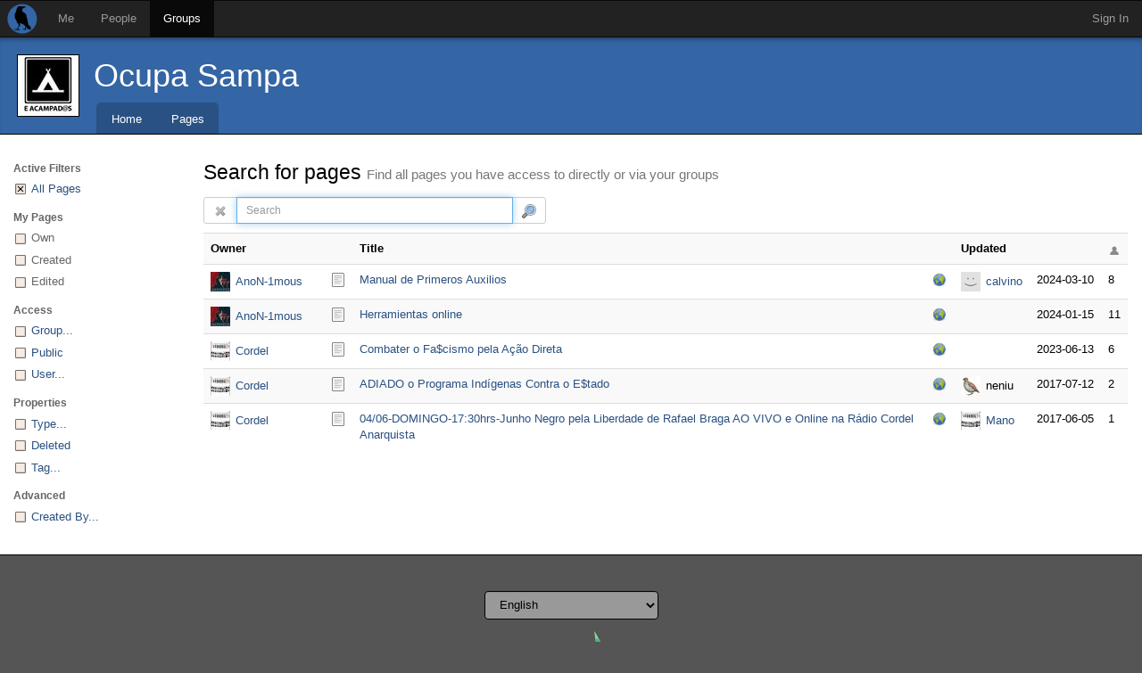

--- FILE ---
content_type: text/html; charset=utf-8
request_url: https://we.riseup.net/groups/ocupa_sampa/pages
body_size: 6576
content:
<!DOCTYPE html>
<html dir='ltr'>
<head>
<meta content='' name='description'>
<meta content='' name='keywords'>
<meta content='application/xhtml+xml;charset=utf-8' http-equiv='Content-Type'>
<meta content='width=device-width, initial-scale=1.0' name='viewport'>
<meta charset='UTF-8'>
<meta content='same-origin' name='referrer'>
<link href='/icon.png' rel='apple-touch-icon'>
<link rel="shortcut icon" href="/theme/riseup/images/favicon.ico" type="image/x-icon" /><link rel="icon" href="/theme/riseup/images/favicon.png" type="image/x-icon" />
<!-- begin styling -->
<link rel="stylesheet" media="screen" href="/theme/riseup/screen.css" />
<link rel="stylesheet" media="screen" href="/static/icon_png-b3e459f7e2afe127d573e3b152cea723884ce4920ae7c6151d721f3d0a3b8b9d.css" />
<!-- end styling -->
<!-- begin scripts -->
<script src="/static/application-f004392715715132154373d1ba93a2848d61b1dcdc0fb46cc46f046113584add.js"></script>
<script>
  Modalbox.setStrings({"ok":"OK","cancel":"Cancel","close":"Close","alert":"Alert","confirm":"Confirm","loading":"Loading..."})
  
  // Autocomplete caches results in sessionStorage.
  // After logging out, the session storage should be cleared.
  if(sessionStorage.length > 0) sessionStorage.clear();
</script>
<!-- end scripts -->
<meta name="csrf-param" content="authenticity_token" />
<meta name="csrf-token" content="QdWadh1V905faxoKffcvLSpFD3Xy/sVGiAf0q1femsHzd4pecpZDSLCdYc/neTnoXGU1vmMnD26jY4fSCyRGXw==" />
<title>
Ocupa Sampa - groups - Crabgrass
</title>



</head>
<body class='ltr'>
<div id='wrap'>
<div id='masthead'>
<div class='navbar navbar-default navbar-inverse' id='menu'>
<div class='navbar-header'>
<a class='navbar-brand' href='/'></a>
</div>
<ul class='nav navbar-nav'>
<li class=' top-menu' id='menu_me'>
<a href="/">Me</a>

</li>
<li class=' top-menu' id='menu_people'>
<a href="/people/directory">People</a>

</li>
<li class='active top-menu' id='menu_group'>
<a href="/groups/directory">Groups</a>

</li>
</ul>
<ul class='nav navbar-nav navbar-right'>
<li class='tab account last'>
<a class="tab" href="#" onclick="Modalbox.show(&#39;/session/login_form&#39;, {title:&#39;Sign In&#39;, width:&#39;400&#39;}); return false;">Sign In</a>
</li>
</ul>

</div>

</div>
<div class='groups group' id='middle'>
<header id='context_banner'>
<div id='banner_content'>
<a class='avatar' href='/ocupa_sampa' style='background-image: url(/avatars/42227/large.jpg?104); width: 68px; height: 68px;'></a>
<a class="title entity single" style="" title="ocupa_sampa" href="/ocupa_sampa">Ocupa Sampa</a>

<nav id='banner_nav'>
<ul id='banner_nav_ul'>
<li class='tab first'>
<a class=" tab" href="/ocupa_sampa"><span class='text'>Home</span><span class='mobi_icon house_16'></span></a>
</li>
<li class='tab '>
<a class=" tab" href="/groups/ocupa_sampa/pages"><span class='text'>Pages</span><span class='mobi_icon page_white_copy_16'></span></a>
</li>
</ul>
</nav>

</div>
</header>

<div class='container-fluid' id='middle_container'>
<div class='on_left sidebar row' id='local'>
<div class='col-xs-12 col-md-2' id='column_left'>
<ul class='nav nav-pills nav-stacked'>
<li class='active'>
<div class='active'>
<ul class='page_search_controls' id='search_controls_active'>
<div class='section first'>Active Filters</div>
<a url="/groups/ocupa_sampa/pages?remove=%2Fall%2F" id="all_spinbox" class="icon check_on_16" href="#" onclick="if (isEnabled(this)) { replaceClassName($(&#39;all_spinbox&#39;), &#39;check_on_16&#39;, &#39;spinner_icon&#39;); RequestQueue.add(&#39;/groups/ocupa_sampa/pages?remove=%2Fall%2F&#39;, {}, &#39;FilterPath.encode() + \&#39;&amp;authenticity_token=\&#39; + encodeURIComponent(\&#39;IkYQVED4J6np02jFrsujlzYKOqBuwp06CQo/G3OFVYeQ5AB8LzuTrwYlEwA0RbVSQCoAa/8bVxIibkxiL3+JGQ==\&#39;)&#39;); }; return false;">All Pages</a>
</ul>

</div>
</li>
<li>
<div>
<ul class='page_search_controls' id='search_controls_possible'>
<li>
<div class='section'>My Pages</div>
<ul>
<a class="icon check_off_16 disabled" href="#" onclick="; return false;">Own</a>
<a class="icon check_off_16 disabled" href="#" onclick="; return false;">Created</a>
<a class="icon check_off_16 disabled" href="#" onclick="; return false;">Edited</a>
</ul>
</li>
<li>
<div class='section'>Access</div>
<ul>
<a class="icon check_off_16" href="#" onclick="Modalbox.show(&#39;&lt;form id=\&quot;page_search_form\&quot; action=\&quot;/groups/ocupa_sampa/pages?add=%2Fgroup%2F%3Agroup_id%2F\&quot; accept-charset=\&quot;UTF-8\&quot; method=\&quot;post\&quot;&gt;&lt;input name=\&quot;utf8\&quot; type=\&quot;hidden\&quot; value=\&quot;&amp;#x2713;\&quot; autocomplete=\&quot;off\&quot; /&gt;&lt;input type=\&quot;hidden\&quot; name=\&quot;authenticity_token\&quot; value=\&quot;YG+CNzLGBWPliOyaTCSuxehw4cxgyTDngTT8+AQ9qWDSzZIfXQWxZQp+l1/WqrgAnlDbB/EQ+s+qUI+BWMd1/g==\&quot; autocomplete=\&quot;off\&quot; /&gt;\n&lt;div class=\&#39;tip info_16\&#39;&gt;\nSearch for pages with access by a particular group.\n&lt;\/div&gt;\n&lt;p id=\&quot;group_autocomplete\&quot;&gt;&lt;strong&gt;Group&lt;\/strong&gt; &lt;input type=\&quot;text\&quot; name=\&quot;group_id\&quot; id=\&quot;group_id\&quot; onkeydown=\&quot;if (enterPressed(event)) {\$(&amp;#39;page_search_form&amp;#39;).submit.click(); event.stop();}\&quot; class=\&quot;form-control\&quot; /&gt;&lt;script&gt;\n//&lt;![CDATA[\ncgAutocompleteEntities(\&#39;group_id\&#39;, \&#39;/entities.json?view=groups\&#39;, {\&quot;container\&quot;:\&quot;group_autocomplete\&quot;})\n//]]&gt;\n&lt;\/script&gt;&lt;\/p&gt;\n&lt;div class=\&#39;buttons-right\&#39;&gt;\n&lt;img style=\&quot;display:none; vertical-align:middle;\&quot; class=\&quot;spin\&quot; id=\&quot;search_filter_spinner\&quot; alt=\&quot;\&quot; src=\&quot;/images/spinner.gif\&quot; /&gt;\n&lt;input class=\&quot;btn btn-default\&quot; type=\&quot;button\&quot; value=\&quot;Close\&quot; onclick=\&quot;Modalbox.hide();;\&quot; /&gt;\n&lt;input class=\&quot;btn btn-primary\&quot; name=\&quot;submit\&quot; type=\&quot;button\&quot; value=\&quot;Search\&quot; onclick=\&quot;new Ajax.Request(&amp;#39;/groups/ocupa_sampa/pages?add=%2Fgroup%2F%3Agroup_id%2F&amp;#39;, {asynchronous:true, evalScripts:true, onComplete:function(request){Modalbox.hide();}, onLoading:function(request){\$(&amp;#39;search_filter_spinner&amp;#39;).show();}, parameters:FilterPath.encode()+&amp;#39;&amp;amp;&amp;#39;+Form.serialize(this.form) + &amp;#39;&amp;amp;authenticity_token=&amp;#39; + encodeURIComponent(&amp;#39;9NohpYEV47sEIrvLlAJD2hVJaQHSjrajZb+4Wa5FtdVGeDGN7tZXvevUwA4OjFUfY2lTykNXfItO28sg8r9pSw==&amp;#39;)});\&quot; /&gt;\n&lt;\/div&gt;\n&lt;\/form&gt;\n\n&#39;, {title:&#39;Group...&#39;}); return false;">Group...</a>
<a url="/groups/ocupa_sampa/pages?add=%2Fpublic%2F" id="public_spinbox" class="icon check_off_16" href="#" onclick="if (isEnabled(this)) { replaceClassName($(&#39;public_spinbox&#39;), &#39;check_off_16&#39;, &#39;spinner_icon&#39;); RequestQueue.add(&#39;/groups/ocupa_sampa/pages?add=%2Fpublic%2F&#39;, {}, &#39;FilterPath.encode() + \&#39;&amp;authenticity_token=\&#39; + encodeURIComponent(\&#39;9AK8ir9owDSgKH/v7oFJ6Qi356zptOQ1jnDs9X5ObhRGoKyi0Kt0Mk/eBCp0D18sfpfdZ3htLh2lFJ+MIrSyig==\&#39;)&#39;); }; return false;">Public</a>
<a class="icon check_off_16" href="#" onclick="Modalbox.show(&#39;&lt;form id=\&quot;page_search_form\&quot; action=\&quot;/groups/ocupa_sampa/pages?add=%2Fuser%2F%3Auser_id%2F\&quot; accept-charset=\&quot;UTF-8\&quot; method=\&quot;post\&quot;&gt;&lt;input name=\&quot;utf8\&quot; type=\&quot;hidden\&quot; value=\&quot;&amp;#x2713;\&quot; autocomplete=\&quot;off\&quot; /&gt;&lt;input type=\&quot;hidden\&quot; name=\&quot;authenticity_token\&quot; value=\&quot;Fpm3dAyWKS155uoH6FeNpOgpKltAGOJwciJaJfyLg+ukO6dcY1WdK5YQkcJy2ZthngkQkNHBKFhZRilcoHFfdQ==\&quot; autocomplete=\&quot;off\&quot; /&gt;\n&lt;div class=\&#39;tip info_16\&#39;&gt;\nSearch for pages with access by a particular user.\n&lt;\/div&gt;\n&lt;p id=\&quot;user_autocomplete\&quot;&gt;&lt;strong&gt;User&lt;\/strong&gt; &lt;input type=\&quot;text\&quot; name=\&quot;user_id\&quot; id=\&quot;user_id\&quot; onkeypress=\&quot;false\&quot; onkeydown=\&quot;if (enterPressed(event)) {\$(&amp;#39;page_search_form&amp;#39;).submit.click(); event.stop();}\&quot; class=\&quot;form-control\&quot; /&gt;&lt;script&gt;\n//&lt;![CDATA[\ncgAutocompleteEntities(\&#39;user_id\&#39;, \&#39;/entities.json?view=users\&#39;, {\&quot;container\&quot;:\&quot;user_autocomplete\&quot;,\&quot;autoSubmit\&quot;:true})\n//]]&gt;\n&lt;\/script&gt;&lt;\/p&gt;\n&lt;div class=\&#39;buttons-right\&#39;&gt;\n&lt;img style=\&quot;display:none; vertical-align:middle;\&quot; class=\&quot;spin\&quot; id=\&quot;search_filter_spinner\&quot; alt=\&quot;\&quot; src=\&quot;/images/spinner.gif\&quot; /&gt;\n&lt;input class=\&quot;btn btn-default\&quot; type=\&quot;button\&quot; value=\&quot;Close\&quot; onclick=\&quot;Modalbox.hide();;\&quot; /&gt;\n&lt;input class=\&quot;btn btn-primary\&quot; name=\&quot;submit\&quot; type=\&quot;button\&quot; value=\&quot;Search\&quot; onclick=\&quot;new Ajax.Request(&amp;#39;/groups/ocupa_sampa/pages?add=%2Fuser%2F%3Auser_id%2F&amp;#39;, {asynchronous:true, evalScripts:true, onComplete:function(request){Modalbox.hide();}, onLoading:function(request){\$(&amp;#39;search_filter_spinner&amp;#39;).show();}, parameters:FilterPath.encode()+&amp;#39;&amp;amp;&amp;#39;+Form.serialize(this.form) + &amp;#39;&amp;amp;authenticity_token=&amp;#39; + encodeURIComponent(&amp;#39;x8i8Np4XD8yZzspgTUoIFCitNIHCR0vEvL/ocyJA1yN1aqwe8dS7ynY4saXXxB7RXo0OSlOegeyX25sKfroLvQ==&amp;#39;)});\&quot; /&gt;\n&lt;\/div&gt;\n&lt;\/form&gt;\n\n&#39;, {title:&#39;User...&#39;}); return false;">User...</a>
</ul>
</li>
<li>
<div class='section'>Properties</div>
<ul>
<a class="icon check_off_16" href="#" onclick="Modalbox.show(&#39;&lt;form id=\&quot;page_search_form\&quot; action=\&quot;/groups/ocupa_sampa/pages?add=%2Ftype%2F%3Atype_name%2F\&quot; accept-charset=\&quot;UTF-8\&quot; method=\&quot;post\&quot;&gt;&lt;input name=\&quot;utf8\&quot; type=\&quot;hidden\&quot; value=\&quot;&amp;#x2713;\&quot; autocomplete=\&quot;off\&quot; /&gt;&lt;input type=\&quot;hidden\&quot; name=\&quot;authenticity_token\&quot; value=\&quot;URAu/ud0gi7h7vGAS9iJ9SebSq7Dc4+sN/7oY+177sHjsj7WiLc2KA4YikXRVp8wUbtwZVKqRYQcmpsasYEyXw==\&quot; autocomplete=\&quot;off\&quot; /&gt;\n&lt;p&gt;&lt;select name=\&quot;type_name\&quot; id=\&quot;type_name\&quot; size=\&quot;10\&quot; class=\&quot;form-control\&quot;&gt;&lt;option selected=\&quot;selected\&quot; value=\&quot;\&quot;&gt;All page types&lt;\/option&gt;\n&lt;option value=\&quot;rate-many\&quot;&gt;Approval Poll&lt;\/option&gt;\n&lt;option value=\&quot;asset\&quot;&gt;File&lt;\/option&gt;\n&lt;option value=\&quot;gallery\&quot;&gt;Gallery&lt;\/option&gt;\n&lt;option value=\&quot;discussion\&quot;&gt;Group Discussion&lt;\/option&gt;\n&lt;option value=\&quot;ranked-vote\&quot;&gt;Ranked Vote&lt;\/option&gt;\n&lt;option value=\&quot;survey\&quot;&gt;Survey&lt;\/option&gt;\n&lt;option value=\&quot;task-list\&quot;&gt;Task List&lt;\/option&gt;\n&lt;option value=\&quot;wiki\&quot;&gt;Wiki Page&lt;\/option&gt;&lt;\/select&gt;&lt;\/p&gt;\n&lt;div class=\&#39;buttons-right\&#39;&gt;\n&lt;img style=\&quot;display:none; vertical-align:middle;\&quot; class=\&quot;spin\&quot; id=\&quot;search_filter_spinner\&quot; alt=\&quot;\&quot; src=\&quot;/images/spinner.gif\&quot; /&gt;\n&lt;input class=\&quot;btn btn-default\&quot; type=\&quot;button\&quot; value=\&quot;Close\&quot; onclick=\&quot;Modalbox.hide();;\&quot; /&gt;\n&lt;input class=\&quot;btn btn-primary\&quot; name=\&quot;submit\&quot; type=\&quot;button\&quot; value=\&quot;Search\&quot; onclick=\&quot;new Ajax.Request(&amp;#39;/groups/ocupa_sampa/pages?add=%2Ftype%2F%3Atype_name%2F&amp;#39;, {asynchronous:true, evalScripts:true, onComplete:function(request){Modalbox.hide();}, onLoading:function(request){\$(&amp;#39;search_filter_spinner&amp;#39;).show();}, parameters:FilterPath.encode()+&amp;#39;&amp;amp;&amp;#39;+Form.serialize(this.form) + &amp;#39;&amp;amp;authenticity_token=&amp;#39; + encodeURIComponent(&amp;#39;TLyxlmtMkXKRQTZwnWV6rGKnYHQNSJCVM8N9ATCn8e/+HqG+BI8ldH63TbUH62xpFIdav5yRWr0Ypw54bF0tcQ==&amp;#39;)});\&quot; /&gt;\n&lt;\/div&gt;\n&lt;\/form&gt;\n\n&#39;, {title:&#39;Type...&#39;}); return false;">Type...</a>
<a url="/groups/ocupa_sampa/pages?add=%2Fdeleted%2F" id="deleted_spinbox" class="icon check_off_16" href="#" onclick="if (isEnabled(this)) { replaceClassName($(&#39;deleted_spinbox&#39;), &#39;check_off_16&#39;, &#39;spinner_icon&#39;); RequestQueue.add(&#39;/groups/ocupa_sampa/pages?add=%2Fdeleted%2F&#39;, {}, &#39;FilterPath.encode() + \&#39;&amp;authenticity_token=\&#39; + encodeURIComponent(\&#39;iSiwoylft+liTneWSqgCKg9ubMqZizvaUsUiH4GvQdk7iqCLRpwD7424DFPQJhTveU5WAQhS8fJ5oVFm3VWdRw==\&#39;)&#39;); }; return false;">Deleted</a>
<a class="icon check_off_16" href="#" onclick="Modalbox.show(&#39;&lt;form id=\&quot;page_search_form\&quot; action=\&quot;/groups/ocupa_sampa/pages?add=%2Ftag%2F%3Atag_name%2F\&quot; accept-charset=\&quot;UTF-8\&quot; method=\&quot;post\&quot;&gt;&lt;input name=\&quot;utf8\&quot; type=\&quot;hidden\&quot; value=\&quot;&amp;#x2713;\&quot; autocomplete=\&quot;off\&quot; /&gt;&lt;input type=\&quot;hidden\&quot; name=\&quot;authenticity_token\&quot; value=\&quot;pyIAt+G83IWJeYZ8Fsaj3zIokjMY/8FRtESIA6YmOhYVgBCfjn9og2aP/bmMSLUaRAio+IkmC3mfIPt6+tzmiA==\&quot; autocomplete=\&quot;off\&quot; /&gt;\n&lt;div class=\&#39;tip info_16\&#39;&gt;\nSearch for pages with a particular tag.\n&lt;\/div&gt;\n&lt;p&gt;&lt;strong&gt;Tag&lt;\/strong&gt; &lt;input type=\&quot;text\&quot; name=\&quot;tag_name\&quot; id=\&quot;tag_name\&quot; class=\&quot;form-control\&quot; onkeydown=\&quot;if (enterPressed(event)) {\$(&amp;#39;page_search_form&amp;#39;).submit.click(); event.stop();}\&quot; /&gt;&lt;\/p&gt;\n&lt;a href=\&quot;#\&quot; onclick=\&quot;\$(&amp;#39;page_search_form&amp;#39;).insert(new Element(&amp;#39;input&amp;#39;, {name:decodeURIComponent(&amp;#39;tag_name&amp;#39;), value:decodeURIComponent(&amp;#39;12M&amp;#39;), style:&amp;#39;display:none&amp;#39;})); \$(&amp;#39;page_search_form&amp;#39;).submit.click();; return false;\&quot;&gt;12M&lt;\/a&gt; &lt;a href=\&quot;#\&quot; onclick=\&quot;\$(&amp;#39;page_search_form&amp;#39;).insert(new Element(&amp;#39;input&amp;#39;, {name:decodeURIComponent(&amp;#39;tag_name&amp;#39;), value:decodeURIComponent(&amp;#39;A%C3%A7%C3%A3o+Direta&amp;#39;), style:&amp;#39;display:none&amp;#39;})); \$(&amp;#39;page_search_form&amp;#39;).submit.click();; return false;\&quot;&gt;Ação Direta&lt;\/a&gt; &lt;a href=\&quot;#\&quot; onclick=\&quot;\$(&amp;#39;page_search_form&amp;#39;).insert(new Element(&amp;#39;input&amp;#39;, {name:decodeURIComponent(&amp;#39;tag_name&amp;#39;), value:decodeURIComponent(&amp;#39;Cultura+de+Seguran%C3%A7a&amp;#39;), style:&amp;#39;display:none&amp;#39;})); \$(&amp;#39;page_search_form&amp;#39;).submit.click();; return false;\&quot;&gt;Cultura de Segurança&lt;\/a&gt; &lt;a href=\&quot;#\&quot; onclick=\&quot;\$(&amp;#39;page_search_form&amp;#39;).insert(new Element(&amp;#39;input&amp;#39;, {name:decodeURIComponent(&amp;#39;tag_name&amp;#39;), value:decodeURIComponent(&amp;#39;Relatoria+12M&amp;#39;), style:&amp;#39;display:none&amp;#39;})); \$(&amp;#39;page_search_form&amp;#39;).submit.click();; return false;\&quot;&gt;Relatoria 12M&lt;\/a&gt; &lt;a href=\&quot;#\&quot; onclick=\&quot;\$(&amp;#39;page_search_form&amp;#39;).insert(new Element(&amp;#39;input&amp;#39;, {name:decodeURIComponent(&amp;#39;tag_name&amp;#39;), value:decodeURIComponent(&amp;#39;Sanitario&amp;#39;), style:&amp;#39;display:none&amp;#39;})); \$(&amp;#39;page_search_form&amp;#39;).submit.click();; return false;\&quot;&gt;Sanitario&lt;\/a&gt; &lt;a href=\&quot;#\&quot; onclick=\&quot;\$(&amp;#39;page_search_form&amp;#39;).insert(new Element(&amp;#39;input&amp;#39;, {name:decodeURIComponent(&amp;#39;tag_name&amp;#39;), value:decodeURIComponent(&amp;#39;Sarau+Ocupa+S%C3%A3o+Jo%C3%A3o+Mau%C3%A1+Ocupa%C3%A7%C3%A3o+Moradia&amp;#39;), style:&amp;#39;display:none&amp;#39;})); \$(&amp;#39;page_search_form&amp;#39;).submit.click();; return false;\&quot;&gt;Sarau Ocupa São João Mauá Ocupação Moradia&lt;\/a&gt; &lt;a href=\&quot;#\&quot; onclick=\&quot;\$(&amp;#39;page_search_form&amp;#39;).insert(new Element(&amp;#39;input&amp;#39;, {name:decodeURIComponent(&amp;#39;tag_name&amp;#39;), value:decodeURIComponent(&amp;#39;Zeladoria&amp;#39;), style:&amp;#39;display:none&amp;#39;})); \$(&amp;#39;page_search_form&amp;#39;).submit.click();; return false;\&quot;&gt;Zeladoria&lt;\/a&gt; &lt;a href=\&quot;#\&quot; onclick=\&quot;\$(&amp;#39;page_search_form&amp;#39;).insert(new Element(&amp;#39;input&amp;#39;, {name:decodeURIComponent(&amp;#39;tag_name&amp;#39;), value:decodeURIComponent(&amp;#39;anon-1mous&amp;#39;), style:&amp;#39;display:none&amp;#39;})); \$(&amp;#39;page_search_form&amp;#39;).submit.click();; return false;\&quot;&gt;anon-1mous&lt;\/a&gt; &lt;a href=\&quot;#\&quot; onclick=\&quot;\$(&amp;#39;page_search_form&amp;#39;).insert(new Element(&amp;#39;input&amp;#39;, {name:decodeURIComponent(&amp;#39;tag_name&amp;#39;), value:decodeURIComponent(&amp;#39;anonymous&amp;#39;), style:&amp;#39;display:none&amp;#39;})); \$(&amp;#39;page_search_form&amp;#39;).submit.click();; return false;\&quot;&gt;anonymous&lt;\/a&gt; &lt;a href=\&quot;#\&quot; onclick=\&quot;\$(&amp;#39;page_search_form&amp;#39;).insert(new Element(&amp;#39;input&amp;#39;, {name:decodeURIComponent(&amp;#39;tag_name&amp;#39;), value:decodeURIComponent(&amp;#39;assembleia&amp;#39;), style:&amp;#39;display:none&amp;#39;})); \$(&amp;#39;page_search_form&amp;#39;).submit.click();; return false;\&quot;&gt;assembleia&lt;\/a&gt; &lt;a href=\&quot;#\&quot; onclick=\&quot;\$(&amp;#39;page_search_form&amp;#39;).insert(new Element(&amp;#39;input&amp;#39;, {name:decodeURIComponent(&amp;#39;tag_name&amp;#39;), value:decodeURIComponent(&amp;#39;atividades&amp;#39;), style:&amp;#39;display:none&amp;#39;})); \$(&amp;#39;page_search_form&amp;#39;).submit.click();; return false;\&quot;&gt;atividades&lt;\/a&gt; &lt;a href=\&quot;#\&quot; onclick=\&quot;\$(&amp;#39;page_search_form&amp;#39;).insert(new Element(&amp;#39;input&amp;#39;, {name:decodeURIComponent(&amp;#39;tag_name&amp;#39;), value:decodeURIComponent(&amp;#39;ativismo&amp;#39;), style:&amp;#39;display:none&amp;#39;})); \$(&amp;#39;page_search_form&amp;#39;).submit.click();; return false;\&quot;&gt;ativismo&lt;\/a&gt; &lt;a href=\&quot;#\&quot; onclick=\&quot;\$(&amp;#39;page_search_form&amp;#39;).insert(new Element(&amp;#39;input&amp;#39;, {name:decodeURIComponent(&amp;#39;tag_name&amp;#39;), value:decodeURIComponent(&amp;#39;carnaval+2012&amp;#39;), style:&amp;#39;display:none&amp;#39;})); \$(&amp;#39;page_search_form&amp;#39;).submit.click();; return false;\&quot;&gt;carnaval 2012&lt;\/a&gt; &lt;a href=\&quot;#\&quot; onclick=\&quot;\$(&amp;#39;page_search_form&amp;#39;).insert(new Element(&amp;#39;input&amp;#39;, {name:decodeURIComponent(&amp;#39;tag_name&amp;#39;), value:decodeURIComponent(&amp;#39;data&amp;#39;), style:&amp;#39;display:none&amp;#39;})); \$(&amp;#39;page_search_form&amp;#39;).submit.click();; return false;\&quot;&gt;data&lt;\/a&gt; &lt;a href=\&quot;#\&quot; onclick=\&quot;\$(&amp;#39;page_search_form&amp;#39;).insert(new Element(&amp;#39;input&amp;#39;, {name:decodeURIComponent(&amp;#39;tag_name&amp;#39;), value:decodeURIComponent(&amp;#39;democracia&amp;#39;), style:&amp;#39;display:none&amp;#39;})); \$(&amp;#39;page_search_form&amp;#39;).submit.click();; return false;\&quot;&gt;democracia&lt;\/a&gt; &lt;a href=\&quot;#\&quot; onclick=\&quot;\$(&amp;#39;page_search_form&amp;#39;).insert(new Element(&amp;#39;input&amp;#39;, {name:decodeURIComponent(&amp;#39;tag_name&amp;#39;), value:decodeURIComponent(&amp;#39;direito+a+permanencia+no+espa%C3%A7o+publico&amp;#39;), style:&amp;#39;display:none&amp;#39;})); \$(&amp;#39;page_search_form&amp;#39;).submit.click();; return false;\&quot;&gt;direito a permanencia no espaço publico&lt;\/a&gt; &lt;a href=\&quot;#\&quot; onclick=\&quot;\$(&amp;#39;page_search_form&amp;#39;).insert(new Element(&amp;#39;input&amp;#39;, {name:decodeURIComponent(&amp;#39;tag_name&amp;#39;), value:decodeURIComponent(&amp;#39;externas&amp;#39;), style:&amp;#39;display:none&amp;#39;})); \$(&amp;#39;page_search_form&amp;#39;).submit.click();; return false;\&quot;&gt;externas&lt;\/a&gt; &lt;a href=\&quot;#\&quot; onclick=\&quot;\$(&amp;#39;page_search_form&amp;#39;).insert(new Element(&amp;#39;input&amp;#39;, {name:decodeURIComponent(&amp;#39;tag_name&amp;#39;), value:decodeURIComponent(&amp;#39;herramientas&amp;#39;), style:&amp;#39;display:none&amp;#39;})); \$(&amp;#39;page_search_form&amp;#39;).submit.click();; return false;\&quot;&gt;herramientas&lt;\/a&gt; &lt;a href=\&quot;#\&quot; onclick=\&quot;\$(&amp;#39;page_search_form&amp;#39;).insert(new Element(&amp;#39;input&amp;#39;, {name:decodeURIComponent(&amp;#39;tag_name&amp;#39;), value:decodeURIComponent(&amp;#39;imagem+texto&amp;#39;), style:&amp;#39;display:none&amp;#39;})); \$(&amp;#39;page_search_form&amp;#39;).submit.click();; return false;\&quot;&gt;imagem texto&lt;\/a&gt; &lt;a href=\&quot;#\&quot; onclick=\&quot;\$(&amp;#39;page_search_form&amp;#39;).insert(new Element(&amp;#39;input&amp;#39;, {name:decodeURIComponent(&amp;#39;tag_name&amp;#39;), value:decodeURIComponent(&amp;#39;inventario&amp;#39;), style:&amp;#39;display:none&amp;#39;})); \$(&amp;#39;page_search_form&amp;#39;).submit.click();; return false;\&quot;&gt;inventario&lt;\/a&gt; &lt;a href=\&quot;#\&quot; onclick=\&quot;\$(&amp;#39;page_search_form&amp;#39;).insert(new Element(&amp;#39;input&amp;#39;, {name:decodeURIComponent(&amp;#39;tag_name&amp;#39;), value:decodeURIComponent(&amp;#39;leitura+indicada&amp;#39;), style:&amp;#39;display:none&amp;#39;})); \$(&amp;#39;page_search_form&amp;#39;).submit.click();; return false;\&quot;&gt;leitura indicada&lt;\/a&gt; &lt;a href=\&quot;#\&quot; onclick=\&quot;\$(&amp;#39;page_search_form&amp;#39;).insert(new Element(&amp;#39;input&amp;#39;, {name:decodeURIComponent(&amp;#39;tag_name&amp;#39;), value:decodeURIComponent(&amp;#39;manifesto&amp;#39;), style:&amp;#39;display:none&amp;#39;})); \$(&amp;#39;page_search_form&amp;#39;).submit.click();; return false;\&quot;&gt;manifesto&lt;\/a&gt; &lt;a href=\&quot;#\&quot; onclick=\&quot;\$(&amp;#39;page_search_form&amp;#39;).insert(new Element(&amp;#39;input&amp;#39;, {name:decodeURIComponent(&amp;#39;tag_name&amp;#39;), value:decodeURIComponent(&amp;#39;manual&amp;#39;), style:&amp;#39;display:none&amp;#39;})); \$(&amp;#39;page_search_form&amp;#39;).submit.click();; return false;\&quot;&gt;manual&lt;\/a&gt; &lt;a href=\&quot;#\&quot; onclick=\&quot;\$(&amp;#39;page_search_form&amp;#39;).insert(new Element(&amp;#39;input&amp;#39;, {name:decodeURIComponent(&amp;#39;tag_name&amp;#39;), value:decodeURIComponent(&amp;#39;movimentos+sociais&amp;#39;), style:&amp;#39;display:none&amp;#39;})); \$(&amp;#39;page_search_form&amp;#39;).submit.click();; return false;\&quot;&gt;movimentos sociais&lt;\/a&gt; &lt;a href=\&quot;#\&quot; onclick=\&quot;\$(&amp;#39;page_search_form&amp;#39;).insert(new Element(&amp;#39;input&amp;#39;, {name:decodeURIComponent(&amp;#39;tag_name&amp;#39;), value:decodeURIComponent(&amp;#39;ocupasampa&amp;#39;), style:&amp;#39;display:none&amp;#39;})); \$(&amp;#39;page_search_form&amp;#39;).submit.click();; return false;\&quot;&gt;ocupasampa&lt;\/a&gt; &lt;a href=\&quot;#\&quot; onclick=\&quot;\$(&amp;#39;page_search_form&amp;#39;).insert(new Element(&amp;#39;input&amp;#39;, {name:decodeURIComponent(&amp;#39;tag_name&amp;#39;), value:decodeURIComponent(&amp;#39;online&amp;#39;), style:&amp;#39;display:none&amp;#39;})); \$(&amp;#39;page_search_form&amp;#39;).submit.click();; return false;\&quot;&gt;online&lt;\/a&gt; &lt;a href=\&quot;#\&quot; onclick=\&quot;\$(&amp;#39;page_search_form&amp;#39;).insert(new Element(&amp;#39;input&amp;#39;, {name:decodeURIComponent(&amp;#39;tag_name&amp;#39;), value:decodeURIComponent(&amp;#39;panfleto&amp;#39;), style:&amp;#39;display:none&amp;#39;})); \$(&amp;#39;page_search_form&amp;#39;).submit.click();; return false;\&quot;&gt;panfleto&lt;\/a&gt; &lt;a href=\&quot;#\&quot; onclick=\&quot;\$(&amp;#39;page_search_form&amp;#39;).insert(new Element(&amp;#39;input&amp;#39;, {name:decodeURIComponent(&amp;#39;tag_name&amp;#39;), value:decodeURIComponent(&amp;#39;primavera+global&amp;#39;), style:&amp;#39;display:none&amp;#39;})); \$(&amp;#39;page_search_form&amp;#39;).submit.click();; return false;\&quot;&gt;primavera global&lt;\/a&gt; &lt;a href=\&quot;#\&quot; onclick=\&quot;\$(&amp;#39;page_search_form&amp;#39;).insert(new Element(&amp;#39;input&amp;#39;, {name:decodeURIComponent(&amp;#39;tag_name&amp;#39;), value:decodeURIComponent(&amp;#39;reuni%C3%A3o&amp;#39;), style:&amp;#39;display:none&amp;#39;})); \$(&amp;#39;page_search_form&amp;#39;).submit.click();; return false;\&quot;&gt;reunião&lt;\/a&gt; &lt;a href=\&quot;#\&quot; onclick=\&quot;\$(&amp;#39;page_search_form&amp;#39;).insert(new Element(&amp;#39;input&amp;#39;, {name:decodeURIComponent(&amp;#39;tag_name&amp;#39;), value:decodeURIComponent(&amp;#39;seguran%C3%A7a&amp;#39;), style:&amp;#39;display:none&amp;#39;})); \$(&amp;#39;page_search_form&amp;#39;).submit.click();; return false;\&quot;&gt;segurança&lt;\/a&gt; &lt;a href=\&quot;#\&quot; onclick=\&quot;\$(&amp;#39;page_search_form&amp;#39;).insert(new Element(&amp;#39;input&amp;#39;, {name:decodeURIComponent(&amp;#39;tag_name&amp;#39;), value:decodeURIComponent(&amp;#39;wiki&amp;#39;), style:&amp;#39;display:none&amp;#39;})); \$(&amp;#39;page_search_form&amp;#39;).submit.click();; return false;\&quot;&gt;wiki&lt;\/a&gt;\n&lt;div class=\&#39;buttons-right\&#39;&gt;\n&lt;span id=\&quot;search_filter_spinner\&quot; style=\&quot;display:none;\&quot; class=\&quot;spin\&quot;&gt;&lt;img style=\&quot;vertical-align:baseline\&quot; class=\&quot;spin\&quot; alt=\&quot;\&quot; src=\&quot;/images/spinner.gif\&quot; /&gt;loading...&lt;\/span&gt;\n&lt;input style=\&quot;display:none\&quot; name=\&quot;submit\&quot; type=\&quot;button\&quot; value=\&quot;\&quot; onclick=\&quot;new Ajax.Request(&amp;#39;/groups/ocupa_sampa/pages?add=%2Ftag%2F%3Atag_name%2F&amp;#39;, {asynchronous:true, evalScripts:true, onComplete:function(request){Modalbox.hide();}, onLoading:function(request){\$(&amp;#39;search_filter_spinner&amp;#39;).show();}, parameters:FilterPath.encode()+&amp;#39;&amp;amp;&amp;#39;+Form.serialize(this.form) + &amp;#39;&amp;amp;authenticity_token=&amp;#39; + encodeURIComponent(&amp;#39;6Pd9CxLtJxNfPPanvQMrmPJb6WvRGMa3jV82MP/k0UZaVW0jfS6TFbDKjWInjT1dhHvToEDBDJ+mO0VJox4N2A==&amp;#39;)});\&quot; /&gt;\n&lt;\/div&gt;\n&lt;\/form&gt;\n\n&#39;, {title:&#39;Tag...&#39;}); return false;">Tag...</a>
</ul>
</li>
<li>
<div class='section'>Advanced</div>
<ul>
<a class="icon check_off_16" href="#" onclick="Modalbox.show(&#39;&lt;form id=\&quot;page_search_form\&quot; action=\&quot;/groups/ocupa_sampa/pages?add=%2Fcreated-by%2F%3Auser_id%2F\&quot; accept-charset=\&quot;UTF-8\&quot; method=\&quot;post\&quot;&gt;&lt;input name=\&quot;utf8\&quot; type=\&quot;hidden\&quot; value=\&quot;&amp;#x2713;\&quot; autocomplete=\&quot;off\&quot; /&gt;&lt;input type=\&quot;hidden\&quot; name=\&quot;authenticity_token\&quot; value=\&quot;eQRL2Yrdm6GnGHgSc5ZgQqduwl+z0X948bY+7uTzlyvLplvx5R4vp0juA9fpGHaH0U74lCIItVDa0k2XuAlLtQ==\&quot; autocomplete=\&quot;off\&quot; /&gt;\n&lt;div class=\&#39;tip info_16\&#39;&gt;\nSearch for pages created by a particular person.\n&lt;\/div&gt;\n&lt;p id=\&quot;created_by_autocomplete\&quot;&gt;&lt;strong&gt;Person&lt;\/strong&gt; &lt;input type=\&quot;text\&quot; name=\&quot;user_id\&quot; id=\&quot;user_id\&quot; onkeypress=\&quot;false\&quot; class=\&quot;form-control\&quot; /&gt;&lt;script&gt;\n//&lt;![CDATA[\ncgAutocompleteEntities(\&#39;user_id\&#39;, \&#39;/entities.json?view=users\&#39;, {\&quot;container\&quot;:\&quot;created_by_autocomplete\&quot;,\&quot;autoSubmit\&quot;:true})\n//]]&gt;\n&lt;\/script&gt;&lt;\/p&gt;\n&lt;div class=\&#39;buttons-right\&#39;&gt;\n&lt;img style=\&quot;display:none; vertical-align:middle;\&quot; class=\&quot;spin\&quot; id=\&quot;search_filter_spinner\&quot; alt=\&quot;\&quot; src=\&quot;/images/spinner.gif\&quot; /&gt;\n&lt;input class=\&quot;btn btn-default\&quot; type=\&quot;button\&quot; value=\&quot;Close\&quot; onclick=\&quot;Modalbox.hide();;\&quot; /&gt;\n&lt;input class=\&quot;btn btn-primary\&quot; name=\&quot;submit\&quot; type=\&quot;button\&quot; value=\&quot;Search\&quot; onclick=\&quot;new Ajax.Request(&amp;#39;/groups/ocupa_sampa/pages?add=%2Fcreated-by%2F%3Auser_id%2F&amp;#39;, {asynchronous:true, evalScripts:true, onComplete:function(request){Modalbox.hide();}, onLoading:function(request){\$(&amp;#39;search_filter_spinner&amp;#39;).show();}, parameters:FilterPath.encode()+&amp;#39;&amp;amp;&amp;#39;+Form.serialize(this.form) + &amp;#39;&amp;amp;authenticity_token=&amp;#39; + encodeURIComponent(&amp;#39;FSZDQMzoPh0paOzXBwOmTzvhgs+Li5X8xQMib7CMbBunhFNooyuKG8aelxKdjbCKTcG4BBpSX9TuZ1EW7HawhQ==&amp;#39;)});\&quot; /&gt;\n&lt;\/div&gt;\n&lt;\/form&gt;\n\n&#39;, {title:&#39;Created By...&#39;}); return false;">Created By...</a>
</ul>
</li>
</ul>

</div>
</li>
</ul>


</div>
<div class='col-xs-12 col-md-10' id='column_center'>
<div class='round-top' id='title_box'>
<div id='title'><h2 class='space-ui-bottom first'>
Search for pages
<small>
Find all pages you have access to directly or via your groups
</small>
</h2>

</div>
</div>
<article class='round-bottom' id='content'>
<div id='page_search_table'>
<div>
<img style="display:none; vertical-align:middle;" class="spin" id="view_toggle_spinner" alt="" src="/images/spinner.gif" />
</div>
<div class='p'>
<form id="page_search_form" class="form-inline" action="" accept-charset="UTF-8" method="post"><input name="utf8" type="hidden" value="&#x2713;" autocomplete="off" /><input type="hidden" name="authenticity_token" value="AHPE2NJAL5zyhEMSxC2TuBExo+91qT7U1dDmlyWoWCSy0dTwvYObmh1yONdeo4V9ZxGZJORw9Pz+tJXueVKEug==" autocomplete="off" />
<div class='input-group'>
<span class='input-group-btn'>
<a data-with="&#39;remove=/text/:text/&#39;+&#39;&amp;&#39;+FilterPath.encode()" class="btn btn-default btn-sm" data-remote="true" rel="nofollow" data-method="post" href="/groups/ocupa_sampa/pages"><i class="small_icon tiny_clear_16" title=""> </i></a>
</span>
<input type="text" name="text" id="search_text_field" value="" size="40" onkeypress="if (enterPressed(event)) {$(&#39;search_submit&#39;).click(); return false;}" placeholder="Search" class="form-control input-sm" />
<span class='input-group-btn'>
<a data-with="($(&#39;search_text_field&#39;).value ? &#39;add&#39; : &#39;remove&#39;)+&#39;=/text/:text/&#39;+&#39;&amp;&#39;+FilterPath.encode()+&#39;&amp;&#39;+Form.serialize($(&#39;page_search_form&#39;))" id="search_submit" class="btn btn-default btn-sm" data-remote="true" rel="nofollow" data-method="post" href="/groups/ocupa_sampa/pages"><i class="small_icon magnifier_16" title=""> </i></a>
</span>
</div>
</form>

</div>
</div>
<script>
//<![CDATA[
Form.focusFirstElement('page_search_form');
//]]>
</script>

<div data-href='/groups/ocupa_sampa/pages' data-search='path' id='search_results'>
<div style="background: white url(/images/spinner-big.gif) no-repeat 50% 50%; height: 5em;" class="spin"></div>
</div>

</article>

</div>
</div>

</div>
</div>
<div id='footer'>
<div class='container-fluid' id='footer_container'>
<div id='footer_content'>
<div class='row'>
<div class='col-xs-center'>
<form method="post" action="/session/language" style="display: inline"><input name="authenticity_token" type="hidden" value="U3N1t2kpyjidFX3GVrowXX3FNo8AYDS/1ENrSgdVfj7h0WWfBup+PnLjBgPMNCaYC+UMRJG5/pf/JxgzW6+ioA==" /><select name="id" onchange="this.form.submit();" class="form-control"><option selected="selected" value="en">English</option>
<option value="ar">العربية</option>
<option value="bg">български език</option>
<option value="ca">Català</option>
<option value="cs">Čeština</option>
<option value="de">Deutsch</option>
<option value="el">Ελληνικά</option>
<option value="es">Español</option>
<option value="eu">Euskara</option>
<option value="fa">فارسی</option>
<option value="fr">Français</option>
<option value="hu">magyar nyelv</option>
<option value="he">עִבְרִית</option>
<option value="it">Italiano</option>
<option value="nl">Nederlands</option>
<option value="no">Norsk</option>
<option value="pl">Polski</option>
<option value="pt">Português</option>
<option value="ru">Pyccĸий</option>
<option value="sv">Svenska</option>
<option value="tr">Türkçe</option></select></form>
</div>
</div>
<div class='row'>
<div class='col-xs-offset-1 col-xs-5'>
<img src='/theme/riseup/images/riseup.png' style='padding-top: 30px; padding-bottom: 4px'>
<div style='font-size: 1.1em; line-height: 1.5;'>
This site is run by <a href="https://riseup.net">riseup.net</a>, your friendly autonomous tech collective since 1999.
<ul class='styled'>
<li><a href="https://help.riseup.net/en/donate">Donate to Riseup</a></li>
<li><a href="https://help.riseup.net/en/about-us">About Us</a></li>
<li><a href="https://mail.riseup.net/">Email Accounts</a></li>
<li><a href="https://lists.riseup.net/">Mailing Lists</a></li>
<li>
<a href="https://help.riseup.net/en/privacy-policy">Privacy Policy</a>
/
<a href="https://help.riseup.net/en/tos">Terms of Service</a>
</li>
</ul>
</div>
</div>
<div class='col-xs-5'>
<img src='/theme/riseup/images/crabgrass.png' style='padding-top: 13px; padding-bottom: 4px'>
<div style='font-size: 1.1em; line-height: 1.5;'>
This site is powered by <a href="https://0xacab.org/riseuplabs/crabgrass">crabgrass</a>, <a href="https://www.gnu.org/licenses/agpl-3.0.html"> AGPL software libre</a> for network organizing


<ul class='styled'>
<li><a href="https://0xacab.org/liberate/crabgrass/issues?label_name%5B%5D=bug">Report a Bug</a></li>
<li><a href="https://0xacab.org/liberate/crabgrass/issues?label_name%5B%5D=Feature+request">Request a Feature</a></li>
<li><a href="https://we.riseup.net/crabgrass/table-of-contents">Crabgrass Help Pages</a></li>
<li><a href="https://we.riseup.net/cgdev/get-involved">Get Involved</a></li>
<li><a href="https://www.transifex.com/projects/p/crabgrass/">Help Translate</a></li>
</ul>
</div>
</div>
</div>


</div>
</div>
</div>
<div class="alert_message_container"><div id="alert_messages"></div></div>
</div>
</body>
</html>


--- FILE ---
content_type: text/javascript; charset=utf-8
request_url: https://we.riseup.net/groups/ocupa_sampa/pages
body_size: 5153
content:
showAlertMessage(null);
FilterPath.set('/')
Element.replace("search_controls_active", "\u003cul class='page_search_controls' id='search_controls_active'\u003e\n\u003cdiv class='section first'\u003eActive Filters\u003c/div\u003e\n\u003ca url=\"/groups/ocupa_sampa/pages?remove=%2Fall%2F\" id=\"all_spinbox\" class=\"icon check_on_16\" href=\"#\" onclick=\"if (isEnabled(this)) { replaceClassName($(\u0026#39;all_spinbox\u0026#39;), \u0026#39;check_on_16\u0026#39;, \u0026#39;spinner_icon\u0026#39;); RequestQueue.add(\u0026#39;/groups/ocupa_sampa/pages?remove=%2Fall%2F\u0026#39;, {}, \u0026#39;FilterPath.encode() + \\\u0026#39;\u0026amp;authenticity_token=\\\u0026#39; + encodeURIComponent(\\\u0026#39;UVX/FM1SZ7gZW2qeuO2vQy2fWa0iiUmtp0ctDXSLAkDj9+88opHTvvatEVsiY7mGW79jZrNQg4WMI150KHHe3g==\\\u0026#39;)\u0026#39;); }; return false;\"\u003eAll Pages\u003c/a\u003e\n\u003c/ul\u003e\n");
Element.replace("search_controls_possible", "\u003cul class='page_search_controls' id='search_controls_possible'\u003e\n\u003cli\u003e\n\u003cdiv class='section'\u003eMy Pages\u003c/div\u003e\n\u003cul\u003e\n\u003ca class=\"icon check_off_16 disabled\" href=\"#\" onclick=\"; return false;\"\u003eOwn\u003c/a\u003e\n\u003ca class=\"icon check_off_16 disabled\" href=\"#\" onclick=\"; return false;\"\u003eCreated\u003c/a\u003e\n\u003ca class=\"icon check_off_16 disabled\" href=\"#\" onclick=\"; return false;\"\u003eEdited\u003c/a\u003e\n\u003c/ul\u003e\n\u003c/li\u003e\n\u003cli\u003e\n\u003cdiv class='section'\u003eAccess\u003c/div\u003e\n\u003cul\u003e\n\u003ca class=\"icon check_off_16\" href=\"#\" onclick=\"Modalbox.show(\u0026#39;\u0026lt;form id=\\\u0026quot;page_search_form\\\u0026quot; action=\\\u0026quot;/groups/ocupa_sampa/pages?add=%2Fgroup%2F%3Agroup_id%2F\\\u0026quot; accept-charset=\\\u0026quot;UTF-8\\\u0026quot; method=\\\u0026quot;post\\\u0026quot;\u0026gt;\u0026lt;input name=\\\u0026quot;utf8\\\u0026quot; type=\\\u0026quot;hidden\\\u0026quot; value=\\\u0026quot;\u0026amp;#x2713;\\\u0026quot; autocomplete=\\\u0026quot;off\\\u0026quot; /\u0026gt;\u0026lt;input type=\\\u0026quot;hidden\\\u0026quot; name=\\\u0026quot;authenticity_token\\\u0026quot; value=\\\u0026quot;9W31dyviX3J1P+DwGItFkUBt/WOYCee6aLhuHVOoxQlHz+VfRCHrdJrJmzWCBVNUNk3HqAnQLZJD3B1kD1IZlw==\\\u0026quot; autocomplete=\\\u0026quot;off\\\u0026quot; /\u0026gt;\\n\u0026lt;div class=\\\u0026#39;tip info_16\\\u0026#39;\u0026gt;\\nSearch for pages with access by a particular group.\\n\u0026lt;\\/div\u0026gt;\\n\u0026lt;p id=\\\u0026quot;group_autocomplete\\\u0026quot;\u0026gt;\u0026lt;strong\u0026gt;Group\u0026lt;\\/strong\u0026gt; \u0026lt;input type=\\\u0026quot;text\\\u0026quot; name=\\\u0026quot;group_id\\\u0026quot; id=\\\u0026quot;group_id\\\u0026quot; onkeydown=\\\u0026quot;if (enterPressed(event)) {\\$(\u0026amp;#39;page_search_form\u0026amp;#39;).submit.click(); event.stop();}\\\u0026quot; class=\\\u0026quot;form-control\\\u0026quot; /\u0026gt;\u0026lt;script\u0026gt;\\n//\u0026lt;![CDATA[\\ncgAutocompleteEntities(\\\u0026#39;group_id\\\u0026#39;, \\\u0026#39;/entities.json?view=groups\\\u0026#39;, {\\\u0026quot;container\\\u0026quot;:\\\u0026quot;group_autocomplete\\\u0026quot;})\\n//]]\u0026gt;\\n\u0026lt;\\/script\u0026gt;\u0026lt;\\/p\u0026gt;\\n\u0026lt;div class=\\\u0026#39;buttons-right\\\u0026#39;\u0026gt;\\n\u0026lt;img style=\\\u0026quot;display:none; vertical-align:middle;\\\u0026quot; class=\\\u0026quot;spin\\\u0026quot; id=\\\u0026quot;search_filter_spinner\\\u0026quot; alt=\\\u0026quot;\\\u0026quot; src=\\\u0026quot;/images/spinner.gif\\\u0026quot; /\u0026gt;\\n\u0026lt;input class=\\\u0026quot;btn btn-default\\\u0026quot; type=\\\u0026quot;button\\\u0026quot; value=\\\u0026quot;Close\\\u0026quot; onclick=\\\u0026quot;Modalbox.hide();;\\\u0026quot; /\u0026gt;\\n\u0026lt;input class=\\\u0026quot;btn btn-primary\\\u0026quot; name=\\\u0026quot;submit\\\u0026quot; type=\\\u0026quot;button\\\u0026quot; value=\\\u0026quot;Search\\\u0026quot; onclick=\\\u0026quot;new Ajax.Request(\u0026amp;#39;/groups/ocupa_sampa/pages?add=%2Fgroup%2F%3Agroup_id%2F\u0026amp;#39;, {asynchronous:true, evalScripts:true, onComplete:function(request){Modalbox.hide();}, onLoading:function(request){\\$(\u0026amp;#39;search_filter_spinner\u0026amp;#39;).show();}, parameters:FilterPath.encode()+\u0026amp;#39;\u0026amp;amp;\u0026amp;#39;+Form.serialize(this.form) + \u0026amp;#39;\u0026amp;amp;authenticity_token=\u0026amp;#39; + encodeURIComponent(\u0026amp;#39;uX7qeSsTSTuvtwq2pHa7tdfDyCNLAVhnT4H3+KfGibAL3PpRRND9PUBBcXM++K1woePy6NrYkk9k5YSB+zxVLg==\u0026amp;#39;)});\\\u0026quot; /\u0026gt;\\n\u0026lt;\\/div\u0026gt;\\n\u0026lt;\\/form\u0026gt;\\n\\n\u0026#39;, {title:\u0026#39;Group...\u0026#39;}); return false;\"\u003eGroup...\u003c/a\u003e\n\u003ca url=\"/groups/ocupa_sampa/pages?add=%2Fpublic%2F\" id=\"public_spinbox\" class=\"icon check_off_16\" href=\"#\" onclick=\"if (isEnabled(this)) { replaceClassName($(\u0026#39;public_spinbox\u0026#39;), \u0026#39;check_off_16\u0026#39;, \u0026#39;spinner_icon\u0026#39;); RequestQueue.add(\u0026#39;/groups/ocupa_sampa/pages?add=%2Fpublic%2F\u0026#39;, {}, \u0026#39;FilterPath.encode() + \\\u0026#39;\u0026amp;authenticity_token=\\\u0026#39; + encodeURIComponent(\\\u0026#39;t6W7iZVcsz9ZqM77+guIp7AOvtkIy3v7hZsQPj33xMcFB6uh+p8HObZetT5ghZ5ixi6EEpkSsdOu/2NHYQ0YWQ==\\\u0026#39;)\u0026#39;); }; return false;\"\u003ePublic\u003c/a\u003e\n\u003ca class=\"icon check_off_16\" href=\"#\" onclick=\"Modalbox.show(\u0026#39;\u0026lt;form id=\\\u0026quot;page_search_form\\\u0026quot; action=\\\u0026quot;/groups/ocupa_sampa/pages?add=%2Fuser%2F%3Auser_id%2F\\\u0026quot; accept-charset=\\\u0026quot;UTF-8\\\u0026quot; method=\\\u0026quot;post\\\u0026quot;\u0026gt;\u0026lt;input name=\\\u0026quot;utf8\\\u0026quot; type=\\\u0026quot;hidden\\\u0026quot; value=\\\u0026quot;\u0026amp;#x2713;\\\u0026quot; autocomplete=\\\u0026quot;off\\\u0026quot; /\u0026gt;\u0026lt;input type=\\\u0026quot;hidden\\\u0026quot; name=\\\u0026quot;authenticity_token\\\u0026quot; value=\\\u0026quot;k7jncVcpZnFpObeBTPcUwcfSGcjeqIJrYsMQUpS9LfIhGvdZOOrSd4bPzETWeQIEsfIjA09xSENJp2MryEfxbA==\\\u0026quot; autocomplete=\\\u0026quot;off\\\u0026quot; /\u0026gt;\\n\u0026lt;div class=\\\u0026#39;tip info_16\\\u0026#39;\u0026gt;\\nSearch for pages with access by a particular user.\\n\u0026lt;\\/div\u0026gt;\\n\u0026lt;p id=\\\u0026quot;user_autocomplete\\\u0026quot;\u0026gt;\u0026lt;strong\u0026gt;User\u0026lt;\\/strong\u0026gt; \u0026lt;input type=\\\u0026quot;text\\\u0026quot; name=\\\u0026quot;user_id\\\u0026quot; id=\\\u0026quot;user_id\\\u0026quot; onkeypress=\\\u0026quot;false\\\u0026quot; onkeydown=\\\u0026quot;if (enterPressed(event)) {\\$(\u0026amp;#39;page_search_form\u0026amp;#39;).submit.click(); event.stop();}\\\u0026quot; class=\\\u0026quot;form-control\\\u0026quot; /\u0026gt;\u0026lt;script\u0026gt;\\n//\u0026lt;![CDATA[\\ncgAutocompleteEntities(\\\u0026#39;user_id\\\u0026#39;, \\\u0026#39;/entities.json?view=users\\\u0026#39;, {\\\u0026quot;container\\\u0026quot;:\\\u0026quot;user_autocomplete\\\u0026quot;,\\\u0026quot;autoSubmit\\\u0026quot;:true})\\n//]]\u0026gt;\\n\u0026lt;\\/script\u0026gt;\u0026lt;\\/p\u0026gt;\\n\u0026lt;div class=\\\u0026#39;buttons-right\\\u0026#39;\u0026gt;\\n\u0026lt;img style=\\\u0026quot;display:none; vertical-align:middle;\\\u0026quot; class=\\\u0026quot;spin\\\u0026quot; id=\\\u0026quot;search_filter_spinner\\\u0026quot; alt=\\\u0026quot;\\\u0026quot; src=\\\u0026quot;/images/spinner.gif\\\u0026quot; /\u0026gt;\\n\u0026lt;input class=\\\u0026quot;btn btn-default\\\u0026quot; type=\\\u0026quot;button\\\u0026quot; value=\\\u0026quot;Close\\\u0026quot; onclick=\\\u0026quot;Modalbox.hide();;\\\u0026quot; /\u0026gt;\\n\u0026lt;input class=\\\u0026quot;btn btn-primary\\\u0026quot; name=\\\u0026quot;submit\\\u0026quot; type=\\\u0026quot;button\\\u0026quot; value=\\\u0026quot;Search\\\u0026quot; onclick=\\\u0026quot;new Ajax.Request(\u0026amp;#39;/groups/ocupa_sampa/pages?add=%2Fuser%2F%3Auser_id%2F\u0026amp;#39;, {asynchronous:true, evalScripts:true, onComplete:function(request){Modalbox.hide();}, onLoading:function(request){\\$(\u0026amp;#39;search_filter_spinner\u0026amp;#39;).show();}, parameters:FilterPath.encode()+\u0026amp;#39;\u0026amp;amp;\u0026amp;#39;+Form.serialize(this.form) + \u0026amp;#39;\u0026amp;amp;authenticity_token=\u0026amp;#39; + encodeURIComponent(\u0026amp;#39;xnMfSHtx8vgvNnhFJWy3Wzpa1q9OVbcAP9yN3AoC51B00Q9gFLJG/sDAA4C/4qGeTHrsZN+MfSgUuP6lVvg7zg==\u0026amp;#39;)});\\\u0026quot; /\u0026gt;\\n\u0026lt;\\/div\u0026gt;\\n\u0026lt;\\/form\u0026gt;\\n\\n\u0026#39;, {title:\u0026#39;User...\u0026#39;}); return false;\"\u003eUser...\u003c/a\u003e\n\u003c/ul\u003e\n\u003c/li\u003e\n\u003cli\u003e\n\u003cdiv class='section'\u003eProperties\u003c/div\u003e\n\u003cul\u003e\n\u003ca class=\"icon check_off_16\" href=\"#\" onclick=\"Modalbox.show(\u0026#39;\u0026lt;form id=\\\u0026quot;page_search_form\\\u0026quot; action=\\\u0026quot;/groups/ocupa_sampa/pages?add=%2Ftype%2F%3Atype_name%2F\\\u0026quot; accept-charset=\\\u0026quot;UTF-8\\\u0026quot; method=\\\u0026quot;post\\\u0026quot;\u0026gt;\u0026lt;input name=\\\u0026quot;utf8\\\u0026quot; type=\\\u0026quot;hidden\\\u0026quot; value=\\\u0026quot;\u0026amp;#x2713;\\\u0026quot; autocomplete=\\\u0026quot;off\\\u0026quot; /\u0026gt;\u0026lt;input type=\\\u0026quot;hidden\\\u0026quot; name=\\\u0026quot;authenticity_token\\\u0026quot; value=\\\u0026quot;dXOpegiLiEg3x1iRI0q/Q8TWHOY3OdK+uBfP2crQBELH0blSZ0g8TtgxI1S5xKmGsvYmLabgGJaTc7yglirY3A==\\\u0026quot; autocomplete=\\\u0026quot;off\\\u0026quot; /\u0026gt;\\n\u0026lt;p\u0026gt;\u0026lt;select name=\\\u0026quot;type_name\\\u0026quot; id=\\\u0026quot;type_name\\\u0026quot; size=\\\u0026quot;10\\\u0026quot; class=\\\u0026quot;form-control\\\u0026quot;\u0026gt;\u0026lt;option selected=\\\u0026quot;selected\\\u0026quot; value=\\\u0026quot;\\\u0026quot;\u0026gt;All page types\u0026lt;\\/option\u0026gt;\\n\u0026lt;option value=\\\u0026quot;rate-many\\\u0026quot;\u0026gt;Approval Poll\u0026lt;\\/option\u0026gt;\\n\u0026lt;option value=\\\u0026quot;asset\\\u0026quot;\u0026gt;File\u0026lt;\\/option\u0026gt;\\n\u0026lt;option value=\\\u0026quot;gallery\\\u0026quot;\u0026gt;Gallery\u0026lt;\\/option\u0026gt;\\n\u0026lt;option value=\\\u0026quot;discussion\\\u0026quot;\u0026gt;Group Discussion\u0026lt;\\/option\u0026gt;\\n\u0026lt;option value=\\\u0026quot;ranked-vote\\\u0026quot;\u0026gt;Ranked Vote\u0026lt;\\/option\u0026gt;\\n\u0026lt;option value=\\\u0026quot;survey\\\u0026quot;\u0026gt;Survey\u0026lt;\\/option\u0026gt;\\n\u0026lt;option value=\\\u0026quot;task-list\\\u0026quot;\u0026gt;Task List\u0026lt;\\/option\u0026gt;\\n\u0026lt;option value=\\\u0026quot;wiki\\\u0026quot;\u0026gt;Wiki Page\u0026lt;\\/option\u0026gt;\u0026lt;\\/select\u0026gt;\u0026lt;\\/p\u0026gt;\\n\u0026lt;div class=\\\u0026#39;buttons-right\\\u0026#39;\u0026gt;\\n\u0026lt;img style=\\\u0026quot;display:none; vertical-align:middle;\\\u0026quot; class=\\\u0026quot;spin\\\u0026quot; id=\\\u0026quot;search_filter_spinner\\\u0026quot; alt=\\\u0026quot;\\\u0026quot; src=\\\u0026quot;/images/spinner.gif\\\u0026quot; /\u0026gt;\\n\u0026lt;input class=\\\u0026quot;btn btn-default\\\u0026quot; type=\\\u0026quot;button\\\u0026quot; value=\\\u0026quot;Close\\\u0026quot; onclick=\\\u0026quot;Modalbox.hide();;\\\u0026quot; /\u0026gt;\\n\u0026lt;input class=\\\u0026quot;btn btn-primary\\\u0026quot; name=\\\u0026quot;submit\\\u0026quot; type=\\\u0026quot;button\\\u0026quot; value=\\\u0026quot;Search\\\u0026quot; onclick=\\\u0026quot;new Ajax.Request(\u0026amp;#39;/groups/ocupa_sampa/pages?add=%2Ftype%2F%3Atype_name%2F\u0026amp;#39;, {asynchronous:true, evalScripts:true, onComplete:function(request){Modalbox.hide();}, onLoading:function(request){\\$(\u0026amp;#39;search_filter_spinner\u0026amp;#39;).show();}, parameters:FilterPath.encode()+\u0026amp;#39;\u0026amp;amp;\u0026amp;#39;+Form.serialize(this.form) + \u0026amp;#39;\u0026amp;amp;authenticity_token=\u0026amp;#39; + encodeURIComponent(\u0026amp;#39;OiHqwVD3ea+mXxGhAM7pnGfO+gKG4/DhmQiyuoMZPqOIg/rpPzTNqUmpamSaQP9ZEe7AyRc6OsmybMHD3+PiPQ==\u0026amp;#39;)});\\\u0026quot; /\u0026gt;\\n\u0026lt;\\/div\u0026gt;\\n\u0026lt;\\/form\u0026gt;\\n\\n\u0026#39;, {title:\u0026#39;Type...\u0026#39;}); return false;\"\u003eType...\u003c/a\u003e\n\u003ca url=\"/groups/ocupa_sampa/pages?add=%2Fdeleted%2F\" id=\"deleted_spinbox\" class=\"icon check_off_16\" href=\"#\" onclick=\"if (isEnabled(this)) { replaceClassName($(\u0026#39;deleted_spinbox\u0026#39;), \u0026#39;check_off_16\u0026#39;, \u0026#39;spinner_icon\u0026#39;); RequestQueue.add(\u0026#39;/groups/ocupa_sampa/pages?add=%2Fdeleted%2F\u0026#39;, {}, \u0026#39;FilterPath.encode() + \\\u0026#39;\u0026amp;authenticity_token=\\\u0026#39; + encodeURIComponent(\\\u0026#39;IIvwbrVuAq+WL8XBWPRu5erdx8DJ3zVo28xZKuCBNxGSKeBG2q22qXnZvgTCenggnP39C1gG/0DwqCpTvHvrjw==\\\u0026#39;)\u0026#39;); }; return false;\"\u003eDeleted\u003c/a\u003e\n\u003ca class=\"icon check_off_16\" href=\"#\" onclick=\"Modalbox.show(\u0026#39;\u0026lt;form id=\\\u0026quot;page_search_form\\\u0026quot; action=\\\u0026quot;/groups/ocupa_sampa/pages?add=%2Ftag%2F%3Atag_name%2F\\\u0026quot; accept-charset=\\\u0026quot;UTF-8\\\u0026quot; method=\\\u0026quot;post\\\u0026quot;\u0026gt;\u0026lt;input name=\\\u0026quot;utf8\\\u0026quot; type=\\\u0026quot;hidden\\\u0026quot; value=\\\u0026quot;\u0026amp;#x2713;\\\u0026quot; autocomplete=\\\u0026quot;off\\\u0026quot; /\u0026gt;\u0026lt;input type=\\\u0026quot;hidden\\\u0026quot; name=\\\u0026quot;authenticity_token\\\u0026quot; value=\\\u0026quot;b0Ew1cC9jlhPmx9bUqe0HSvn8n/Ky8ewqQ799s2ocZDd4yD9r346XqBtZJ7IKaLYXcfItFsSDZiCao6PkVKtDg==\\\u0026quot; autocomplete=\\\u0026quot;off\\\u0026quot; /\u0026gt;\\n\u0026lt;div class=\\\u0026#39;tip info_16\\\u0026#39;\u0026gt;\\nSearch for pages with a particular tag.\\n\u0026lt;\\/div\u0026gt;\\n\u0026lt;p\u0026gt;\u0026lt;strong\u0026gt;Tag\u0026lt;\\/strong\u0026gt; \u0026lt;input type=\\\u0026quot;text\\\u0026quot; name=\\\u0026quot;tag_name\\\u0026quot; id=\\\u0026quot;tag_name\\\u0026quot; class=\\\u0026quot;form-control\\\u0026quot; onkeydown=\\\u0026quot;if (enterPressed(event)) {\\$(\u0026amp;#39;page_search_form\u0026amp;#39;).submit.click(); event.stop();}\\\u0026quot; /\u0026gt;\u0026lt;\\/p\u0026gt;\\n\u0026lt;a href=\\\u0026quot;#\\\u0026quot; onclick=\\\u0026quot;\\$(\u0026amp;#39;page_search_form\u0026amp;#39;).insert(new Element(\u0026amp;#39;input\u0026amp;#39;, {name:decodeURIComponent(\u0026amp;#39;tag_name\u0026amp;#39;), value:decodeURIComponent(\u0026amp;#39;12M\u0026amp;#39;), style:\u0026amp;#39;display:none\u0026amp;#39;})); \\$(\u0026amp;#39;page_search_form\u0026amp;#39;).submit.click();; return false;\\\u0026quot;\u0026gt;12M\u0026lt;\\/a\u0026gt; \u0026lt;a href=\\\u0026quot;#\\\u0026quot; onclick=\\\u0026quot;\\$(\u0026amp;#39;page_search_form\u0026amp;#39;).insert(new Element(\u0026amp;#39;input\u0026amp;#39;, {name:decodeURIComponent(\u0026amp;#39;tag_name\u0026amp;#39;), value:decodeURIComponent(\u0026amp;#39;A%C3%A7%C3%A3o+Direta\u0026amp;#39;), style:\u0026amp;#39;display:none\u0026amp;#39;})); \\$(\u0026amp;#39;page_search_form\u0026amp;#39;).submit.click();; return false;\\\u0026quot;\u0026gt;Ação Direta\u0026lt;\\/a\u0026gt; \u0026lt;a href=\\\u0026quot;#\\\u0026quot; onclick=\\\u0026quot;\\$(\u0026amp;#39;page_search_form\u0026amp;#39;).insert(new Element(\u0026amp;#39;input\u0026amp;#39;, {name:decodeURIComponent(\u0026amp;#39;tag_name\u0026amp;#39;), value:decodeURIComponent(\u0026amp;#39;Cultura+de+Seguran%C3%A7a\u0026amp;#39;), style:\u0026amp;#39;display:none\u0026amp;#39;})); \\$(\u0026amp;#39;page_search_form\u0026amp;#39;).submit.click();; return false;\\\u0026quot;\u0026gt;Cultura de Segurança\u0026lt;\\/a\u0026gt; \u0026lt;a href=\\\u0026quot;#\\\u0026quot; onclick=\\\u0026quot;\\$(\u0026amp;#39;page_search_form\u0026amp;#39;).insert(new Element(\u0026amp;#39;input\u0026amp;#39;, {name:decodeURIComponent(\u0026amp;#39;tag_name\u0026amp;#39;), value:decodeURIComponent(\u0026amp;#39;Relatoria+12M\u0026amp;#39;), style:\u0026amp;#39;display:none\u0026amp;#39;})); \\$(\u0026amp;#39;page_search_form\u0026amp;#39;).submit.click();; return false;\\\u0026quot;\u0026gt;Relatoria 12M\u0026lt;\\/a\u0026gt; \u0026lt;a href=\\\u0026quot;#\\\u0026quot; onclick=\\\u0026quot;\\$(\u0026amp;#39;page_search_form\u0026amp;#39;).insert(new Element(\u0026amp;#39;input\u0026amp;#39;, {name:decodeURIComponent(\u0026amp;#39;tag_name\u0026amp;#39;), value:decodeURIComponent(\u0026amp;#39;Sanitario\u0026amp;#39;), style:\u0026amp;#39;display:none\u0026amp;#39;})); \\$(\u0026amp;#39;page_search_form\u0026amp;#39;).submit.click();; return false;\\\u0026quot;\u0026gt;Sanitario\u0026lt;\\/a\u0026gt; \u0026lt;a href=\\\u0026quot;#\\\u0026quot; onclick=\\\u0026quot;\\$(\u0026amp;#39;page_search_form\u0026amp;#39;).insert(new Element(\u0026amp;#39;input\u0026amp;#39;, {name:decodeURIComponent(\u0026amp;#39;tag_name\u0026amp;#39;), value:decodeURIComponent(\u0026amp;#39;Sarau+Ocupa+S%C3%A3o+Jo%C3%A3o+Mau%C3%A1+Ocupa%C3%A7%C3%A3o+Moradia\u0026amp;#39;), style:\u0026amp;#39;display:none\u0026amp;#39;})); \\$(\u0026amp;#39;page_search_form\u0026amp;#39;).submit.click();; return false;\\\u0026quot;\u0026gt;Sarau Ocupa São João Mauá Ocupação Moradia\u0026lt;\\/a\u0026gt; \u0026lt;a href=\\\u0026quot;#\\\u0026quot; onclick=\\\u0026quot;\\$(\u0026amp;#39;page_search_form\u0026amp;#39;).insert(new Element(\u0026amp;#39;input\u0026amp;#39;, {name:decodeURIComponent(\u0026amp;#39;tag_name\u0026amp;#39;), value:decodeURIComponent(\u0026amp;#39;Zeladoria\u0026amp;#39;), style:\u0026amp;#39;display:none\u0026amp;#39;})); \\$(\u0026amp;#39;page_search_form\u0026amp;#39;).submit.click();; return false;\\\u0026quot;\u0026gt;Zeladoria\u0026lt;\\/a\u0026gt; \u0026lt;a href=\\\u0026quot;#\\\u0026quot; onclick=\\\u0026quot;\\$(\u0026amp;#39;page_search_form\u0026amp;#39;).insert(new Element(\u0026amp;#39;input\u0026amp;#39;, {name:decodeURIComponent(\u0026amp;#39;tag_name\u0026amp;#39;), value:decodeURIComponent(\u0026amp;#39;anon-1mous\u0026amp;#39;), style:\u0026amp;#39;display:none\u0026amp;#39;})); \\$(\u0026amp;#39;page_search_form\u0026amp;#39;).submit.click();; return false;\\\u0026quot;\u0026gt;anon-1mous\u0026lt;\\/a\u0026gt; \u0026lt;a href=\\\u0026quot;#\\\u0026quot; onclick=\\\u0026quot;\\$(\u0026amp;#39;page_search_form\u0026amp;#39;).insert(new Element(\u0026amp;#39;input\u0026amp;#39;, {name:decodeURIComponent(\u0026amp;#39;tag_name\u0026amp;#39;), value:decodeURIComponent(\u0026amp;#39;anonymous\u0026amp;#39;), style:\u0026amp;#39;display:none\u0026amp;#39;})); \\$(\u0026amp;#39;page_search_form\u0026amp;#39;).submit.click();; return false;\\\u0026quot;\u0026gt;anonymous\u0026lt;\\/a\u0026gt; \u0026lt;a href=\\\u0026quot;#\\\u0026quot; onclick=\\\u0026quot;\\$(\u0026amp;#39;page_search_form\u0026amp;#39;).insert(new Element(\u0026amp;#39;input\u0026amp;#39;, {name:decodeURIComponent(\u0026amp;#39;tag_name\u0026amp;#39;), value:decodeURIComponent(\u0026amp;#39;assembleia\u0026amp;#39;), style:\u0026amp;#39;display:none\u0026amp;#39;})); \\$(\u0026amp;#39;page_search_form\u0026amp;#39;).submit.click();; return false;\\\u0026quot;\u0026gt;assembleia\u0026lt;\\/a\u0026gt; \u0026lt;a href=\\\u0026quot;#\\\u0026quot; onclick=\\\u0026quot;\\$(\u0026amp;#39;page_search_form\u0026amp;#39;).insert(new Element(\u0026amp;#39;input\u0026amp;#39;, {name:decodeURIComponent(\u0026amp;#39;tag_name\u0026amp;#39;), value:decodeURIComponent(\u0026amp;#39;atividades\u0026amp;#39;), style:\u0026amp;#39;display:none\u0026amp;#39;})); \\$(\u0026amp;#39;page_search_form\u0026amp;#39;).submit.click();; return false;\\\u0026quot;\u0026gt;atividades\u0026lt;\\/a\u0026gt; \u0026lt;a href=\\\u0026quot;#\\\u0026quot; onclick=\\\u0026quot;\\$(\u0026amp;#39;page_search_form\u0026amp;#39;).insert(new Element(\u0026amp;#39;input\u0026amp;#39;, {name:decodeURIComponent(\u0026amp;#39;tag_name\u0026amp;#39;), value:decodeURIComponent(\u0026amp;#39;ativismo\u0026amp;#39;), style:\u0026amp;#39;display:none\u0026amp;#39;})); \\$(\u0026amp;#39;page_search_form\u0026amp;#39;).submit.click();; return false;\\\u0026quot;\u0026gt;ativismo\u0026lt;\\/a\u0026gt; \u0026lt;a href=\\\u0026quot;#\\\u0026quot; onclick=\\\u0026quot;\\$(\u0026amp;#39;page_search_form\u0026amp;#39;).insert(new Element(\u0026amp;#39;input\u0026amp;#39;, {name:decodeURIComponent(\u0026amp;#39;tag_name\u0026amp;#39;), value:decodeURIComponent(\u0026amp;#39;carnaval+2012\u0026amp;#39;), style:\u0026amp;#39;display:none\u0026amp;#39;})); \\$(\u0026amp;#39;page_search_form\u0026amp;#39;).submit.click();; return false;\\\u0026quot;\u0026gt;carnaval 2012\u0026lt;\\/a\u0026gt; \u0026lt;a href=\\\u0026quot;#\\\u0026quot; onclick=\\\u0026quot;\\$(\u0026amp;#39;page_search_form\u0026amp;#39;).insert(new Element(\u0026amp;#39;input\u0026amp;#39;, {name:decodeURIComponent(\u0026amp;#39;tag_name\u0026amp;#39;), value:decodeURIComponent(\u0026amp;#39;data\u0026amp;#39;), style:\u0026amp;#39;display:none\u0026amp;#39;})); \\$(\u0026amp;#39;page_search_form\u0026amp;#39;).submit.click();; return false;\\\u0026quot;\u0026gt;data\u0026lt;\\/a\u0026gt; \u0026lt;a href=\\\u0026quot;#\\\u0026quot; onclick=\\\u0026quot;\\$(\u0026amp;#39;page_search_form\u0026amp;#39;).insert(new Element(\u0026amp;#39;input\u0026amp;#39;, {name:decodeURIComponent(\u0026amp;#39;tag_name\u0026amp;#39;), value:decodeURIComponent(\u0026amp;#39;democracia\u0026amp;#39;), style:\u0026amp;#39;display:none\u0026amp;#39;})); \\$(\u0026amp;#39;page_search_form\u0026amp;#39;).submit.click();; return false;\\\u0026quot;\u0026gt;democracia\u0026lt;\\/a\u0026gt; \u0026lt;a href=\\\u0026quot;#\\\u0026quot; onclick=\\\u0026quot;\\$(\u0026amp;#39;page_search_form\u0026amp;#39;).insert(new Element(\u0026amp;#39;input\u0026amp;#39;, {name:decodeURIComponent(\u0026amp;#39;tag_name\u0026amp;#39;), value:decodeURIComponent(\u0026amp;#39;direito+a+permanencia+no+espa%C3%A7o+publico\u0026amp;#39;), style:\u0026amp;#39;display:none\u0026amp;#39;})); \\$(\u0026amp;#39;page_search_form\u0026amp;#39;).submit.click();; return false;\\\u0026quot;\u0026gt;direito a permanencia no espaço publico\u0026lt;\\/a\u0026gt; \u0026lt;a href=\\\u0026quot;#\\\u0026quot; onclick=\\\u0026quot;\\$(\u0026amp;#39;page_search_form\u0026amp;#39;).insert(new Element(\u0026amp;#39;input\u0026amp;#39;, {name:decodeURIComponent(\u0026amp;#39;tag_name\u0026amp;#39;), value:decodeURIComponent(\u0026amp;#39;externas\u0026amp;#39;), style:\u0026amp;#39;display:none\u0026amp;#39;})); \\$(\u0026amp;#39;page_search_form\u0026amp;#39;).submit.click();; return false;\\\u0026quot;\u0026gt;externas\u0026lt;\\/a\u0026gt; \u0026lt;a href=\\\u0026quot;#\\\u0026quot; onclick=\\\u0026quot;\\$(\u0026amp;#39;page_search_form\u0026amp;#39;).insert(new Element(\u0026amp;#39;input\u0026amp;#39;, {name:decodeURIComponent(\u0026amp;#39;tag_name\u0026amp;#39;), value:decodeURIComponent(\u0026amp;#39;herramientas\u0026amp;#39;), style:\u0026amp;#39;display:none\u0026amp;#39;})); \\$(\u0026amp;#39;page_search_form\u0026amp;#39;).submit.click();; return false;\\\u0026quot;\u0026gt;herramientas\u0026lt;\\/a\u0026gt; \u0026lt;a href=\\\u0026quot;#\\\u0026quot; onclick=\\\u0026quot;\\$(\u0026amp;#39;page_search_form\u0026amp;#39;).insert(new Element(\u0026amp;#39;input\u0026amp;#39;, {name:decodeURIComponent(\u0026amp;#39;tag_name\u0026amp;#39;), value:decodeURIComponent(\u0026amp;#39;imagem+texto\u0026amp;#39;), style:\u0026amp;#39;display:none\u0026amp;#39;})); \\$(\u0026amp;#39;page_search_form\u0026amp;#39;).submit.click();; return false;\\\u0026quot;\u0026gt;imagem texto\u0026lt;\\/a\u0026gt; \u0026lt;a href=\\\u0026quot;#\\\u0026quot; onclick=\\\u0026quot;\\$(\u0026amp;#39;page_search_form\u0026amp;#39;).insert(new Element(\u0026amp;#39;input\u0026amp;#39;, {name:decodeURIComponent(\u0026amp;#39;tag_name\u0026amp;#39;), value:decodeURIComponent(\u0026amp;#39;inventario\u0026amp;#39;), style:\u0026amp;#39;display:none\u0026amp;#39;})); \\$(\u0026amp;#39;page_search_form\u0026amp;#39;).submit.click();; return false;\\\u0026quot;\u0026gt;inventario\u0026lt;\\/a\u0026gt; \u0026lt;a href=\\\u0026quot;#\\\u0026quot; onclick=\\\u0026quot;\\$(\u0026amp;#39;page_search_form\u0026amp;#39;).insert(new Element(\u0026amp;#39;input\u0026amp;#39;, {name:decodeURIComponent(\u0026amp;#39;tag_name\u0026amp;#39;), value:decodeURIComponent(\u0026amp;#39;leitura+indicada\u0026amp;#39;), style:\u0026amp;#39;display:none\u0026amp;#39;})); \\$(\u0026amp;#39;page_search_form\u0026amp;#39;).submit.click();; return false;\\\u0026quot;\u0026gt;leitura indicada\u0026lt;\\/a\u0026gt; \u0026lt;a href=\\\u0026quot;#\\\u0026quot; onclick=\\\u0026quot;\\$(\u0026amp;#39;page_search_form\u0026amp;#39;).insert(new Element(\u0026amp;#39;input\u0026amp;#39;, {name:decodeURIComponent(\u0026amp;#39;tag_name\u0026amp;#39;), value:decodeURIComponent(\u0026amp;#39;manifesto\u0026amp;#39;), style:\u0026amp;#39;display:none\u0026amp;#39;})); \\$(\u0026amp;#39;page_search_form\u0026amp;#39;).submit.click();; return false;\\\u0026quot;\u0026gt;manifesto\u0026lt;\\/a\u0026gt; \u0026lt;a href=\\\u0026quot;#\\\u0026quot; onclick=\\\u0026quot;\\$(\u0026amp;#39;page_search_form\u0026amp;#39;).insert(new Element(\u0026amp;#39;input\u0026amp;#39;, {name:decodeURIComponent(\u0026amp;#39;tag_name\u0026amp;#39;), value:decodeURIComponent(\u0026amp;#39;manual\u0026amp;#39;), style:\u0026amp;#39;display:none\u0026amp;#39;})); \\$(\u0026amp;#39;page_search_form\u0026amp;#39;).submit.click();; return false;\\\u0026quot;\u0026gt;manual\u0026lt;\\/a\u0026gt; \u0026lt;a href=\\\u0026quot;#\\\u0026quot; onclick=\\\u0026quot;\\$(\u0026amp;#39;page_search_form\u0026amp;#39;).insert(new Element(\u0026amp;#39;input\u0026amp;#39;, {name:decodeURIComponent(\u0026amp;#39;tag_name\u0026amp;#39;), value:decodeURIComponent(\u0026amp;#39;movimentos+sociais\u0026amp;#39;), style:\u0026amp;#39;display:none\u0026amp;#39;})); \\$(\u0026amp;#39;page_search_form\u0026amp;#39;).submit.click();; return false;\\\u0026quot;\u0026gt;movimentos sociais\u0026lt;\\/a\u0026gt; \u0026lt;a href=\\\u0026quot;#\\\u0026quot; onclick=\\\u0026quot;\\$(\u0026amp;#39;page_search_form\u0026amp;#39;).insert(new Element(\u0026amp;#39;input\u0026amp;#39;, {name:decodeURIComponent(\u0026amp;#39;tag_name\u0026amp;#39;), value:decodeURIComponent(\u0026amp;#39;ocupasampa\u0026amp;#39;), style:\u0026amp;#39;display:none\u0026amp;#39;})); \\$(\u0026amp;#39;page_search_form\u0026amp;#39;).submit.click();; return false;\\\u0026quot;\u0026gt;ocupasampa\u0026lt;\\/a\u0026gt; \u0026lt;a href=\\\u0026quot;#\\\u0026quot; onclick=\\\u0026quot;\\$(\u0026amp;#39;page_search_form\u0026amp;#39;).insert(new Element(\u0026amp;#39;input\u0026amp;#39;, {name:decodeURIComponent(\u0026amp;#39;tag_name\u0026amp;#39;), value:decodeURIComponent(\u0026amp;#39;online\u0026amp;#39;), style:\u0026amp;#39;display:none\u0026amp;#39;})); \\$(\u0026amp;#39;page_search_form\u0026amp;#39;).submit.click();; return false;\\\u0026quot;\u0026gt;online\u0026lt;\\/a\u0026gt; \u0026lt;a href=\\\u0026quot;#\\\u0026quot; onclick=\\\u0026quot;\\$(\u0026amp;#39;page_search_form\u0026amp;#39;).insert(new Element(\u0026amp;#39;input\u0026amp;#39;, {name:decodeURIComponent(\u0026amp;#39;tag_name\u0026amp;#39;), value:decodeURIComponent(\u0026amp;#39;panfleto\u0026amp;#39;), style:\u0026amp;#39;display:none\u0026amp;#39;})); \\$(\u0026amp;#39;page_search_form\u0026amp;#39;).submit.click();; return false;\\\u0026quot;\u0026gt;panfleto\u0026lt;\\/a\u0026gt; \u0026lt;a href=\\\u0026quot;#\\\u0026quot; onclick=\\\u0026quot;\\$(\u0026amp;#39;page_search_form\u0026amp;#39;).insert(new Element(\u0026amp;#39;input\u0026amp;#39;, {name:decodeURIComponent(\u0026amp;#39;tag_name\u0026amp;#39;), value:decodeURIComponent(\u0026amp;#39;primavera+global\u0026amp;#39;), style:\u0026amp;#39;display:none\u0026amp;#39;})); \\$(\u0026amp;#39;page_search_form\u0026amp;#39;).submit.click();; return false;\\\u0026quot;\u0026gt;primavera global\u0026lt;\\/a\u0026gt; \u0026lt;a href=\\\u0026quot;#\\\u0026quot; onclick=\\\u0026quot;\\$(\u0026amp;#39;page_search_form\u0026amp;#39;).insert(new Element(\u0026amp;#39;input\u0026amp;#39;, {name:decodeURIComponent(\u0026amp;#39;tag_name\u0026amp;#39;), value:decodeURIComponent(\u0026amp;#39;reuni%C3%A3o\u0026amp;#39;), style:\u0026amp;#39;display:none\u0026amp;#39;})); \\$(\u0026amp;#39;page_search_form\u0026amp;#39;).submit.click();; return false;\\\u0026quot;\u0026gt;reunião\u0026lt;\\/a\u0026gt; \u0026lt;a href=\\\u0026quot;#\\\u0026quot; onclick=\\\u0026quot;\\$(\u0026amp;#39;page_search_form\u0026amp;#39;).insert(new Element(\u0026amp;#39;input\u0026amp;#39;, {name:decodeURIComponent(\u0026amp;#39;tag_name\u0026amp;#39;), value:decodeURIComponent(\u0026amp;#39;seguran%C3%A7a\u0026amp;#39;), style:\u0026amp;#39;display:none\u0026amp;#39;})); \\$(\u0026amp;#39;page_search_form\u0026amp;#39;).submit.click();; return false;\\\u0026quot;\u0026gt;segurança\u0026lt;\\/a\u0026gt; \u0026lt;a href=\\\u0026quot;#\\\u0026quot; onclick=\\\u0026quot;\\$(\u0026amp;#39;page_search_form\u0026amp;#39;).insert(new Element(\u0026amp;#39;input\u0026amp;#39;, {name:decodeURIComponent(\u0026amp;#39;tag_name\u0026amp;#39;), value:decodeURIComponent(\u0026amp;#39;wiki\u0026amp;#39;), style:\u0026amp;#39;display:none\u0026amp;#39;})); \\$(\u0026amp;#39;page_search_form\u0026amp;#39;).submit.click();; return false;\\\u0026quot;\u0026gt;wiki\u0026lt;\\/a\u0026gt;\\n\u0026lt;div class=\\\u0026#39;buttons-right\\\u0026#39;\u0026gt;\\n\u0026lt;span id=\\\u0026quot;search_filter_spinner\\\u0026quot; style=\\\u0026quot;display:none;\\\u0026quot; class=\\\u0026quot;spin\\\u0026quot;\u0026gt;\u0026lt;img style=\\\u0026quot;vertical-align:baseline\\\u0026quot; class=\\\u0026quot;spin\\\u0026quot; alt=\\\u0026quot;\\\u0026quot; src=\\\u0026quot;/images/spinner.gif\\\u0026quot; /\u0026gt;loading...\u0026lt;\\/span\u0026gt;\\n\u0026lt;input style=\\\u0026quot;display:none\\\u0026quot; name=\\\u0026quot;submit\\\u0026quot; type=\\\u0026quot;button\\\u0026quot; value=\\\u0026quot;\\\u0026quot; onclick=\\\u0026quot;new Ajax.Request(\u0026amp;#39;/groups/ocupa_sampa/pages?add=%2Ftag%2F%3Atag_name%2F\u0026amp;#39;, {asynchronous:true, evalScripts:true, onComplete:function(request){Modalbox.hide();}, onLoading:function(request){\\$(\u0026amp;#39;search_filter_spinner\u0026amp;#39;).show();}, parameters:FilterPath.encode()+\u0026amp;#39;\u0026amp;amp;\u0026amp;#39;+Form.serialize(this.form) + \u0026amp;#39;\u0026amp;amp;authenticity_token=\u0026amp;#39; + encodeURIComponent(\u0026amp;#39;nlCxrew64YrymehcOKPsIOq6wcvLFnAj7m3djG0RxkIs8qGFg/lVjB1vk5miLfrlnJr7AFrPugvFCa71Mesa3A==\u0026amp;#39;)});\\\u0026quot; /\u0026gt;\\n\u0026lt;\\/div\u0026gt;\\n\u0026lt;\\/form\u0026gt;\\n\\n\u0026#39;, {title:\u0026#39;Tag...\u0026#39;}); return false;\"\u003eTag...\u003c/a\u003e\n\u003c/ul\u003e\n\u003c/li\u003e\n\u003cli\u003e\n\u003cdiv class='section'\u003eAdvanced\u003c/div\u003e\n\u003cul\u003e\n\u003ca class=\"icon check_off_16\" href=\"#\" onclick=\"Modalbox.show(\u0026#39;\u0026lt;form id=\\\u0026quot;page_search_form\\\u0026quot; action=\\\u0026quot;/groups/ocupa_sampa/pages?add=%2Fcreated-by%2F%3Auser_id%2F\\\u0026quot; accept-charset=\\\u0026quot;UTF-8\\\u0026quot; method=\\\u0026quot;post\\\u0026quot;\u0026gt;\u0026lt;input name=\\\u0026quot;utf8\\\u0026quot; type=\\\u0026quot;hidden\\\u0026quot; value=\\\u0026quot;\u0026amp;#x2713;\\\u0026quot; autocomplete=\\\u0026quot;off\\\u0026quot; /\u0026gt;\u0026lt;input type=\\\u0026quot;hidden\\\u0026quot; name=\\\u0026quot;authenticity_token\\\u0026quot; value=\\\u0026quot;9fIdDmRgHQoka8Y2N7AnYJsDH3tlx2QohWVLthc0AGZHUA0mC6OpDMudvfOtPjGl7SMlsPQergCuATjPS87c+A==\\\u0026quot; autocomplete=\\\u0026quot;off\\\u0026quot; /\u0026gt;\\n\u0026lt;div class=\\\u0026#39;tip info_16\\\u0026#39;\u0026gt;\\nSearch for pages created by a particular person.\\n\u0026lt;\\/div\u0026gt;\\n\u0026lt;p id=\\\u0026quot;created_by_autocomplete\\\u0026quot;\u0026gt;\u0026lt;strong\u0026gt;Person\u0026lt;\\/strong\u0026gt; \u0026lt;input type=\\\u0026quot;text\\\u0026quot; name=\\\u0026quot;user_id\\\u0026quot; id=\\\u0026quot;user_id\\\u0026quot; onkeypress=\\\u0026quot;false\\\u0026quot; class=\\\u0026quot;form-control\\\u0026quot; /\u0026gt;\u0026lt;script\u0026gt;\\n//\u0026lt;![CDATA[\\ncgAutocompleteEntities(\\\u0026#39;user_id\\\u0026#39;, \\\u0026#39;/entities.json?view=users\\\u0026#39;, {\\\u0026quot;container\\\u0026quot;:\\\u0026quot;created_by_autocomplete\\\u0026quot;,\\\u0026quot;autoSubmit\\\u0026quot;:true})\\n//]]\u0026gt;\\n\u0026lt;\\/script\u0026gt;\u0026lt;\\/p\u0026gt;\\n\u0026lt;div class=\\\u0026#39;buttons-right\\\u0026#39;\u0026gt;\\n\u0026lt;img style=\\\u0026quot;display:none; vertical-align:middle;\\\u0026quot; class=\\\u0026quot;spin\\\u0026quot; id=\\\u0026quot;search_filter_spinner\\\u0026quot; alt=\\\u0026quot;\\\u0026quot; src=\\\u0026quot;/images/spinner.gif\\\u0026quot; /\u0026gt;\\n\u0026lt;input class=\\\u0026quot;btn btn-default\\\u0026quot; type=\\\u0026quot;button\\\u0026quot; value=\\\u0026quot;Close\\\u0026quot; onclick=\\\u0026quot;Modalbox.hide();;\\\u0026quot; /\u0026gt;\\n\u0026lt;input class=\\\u0026quot;btn btn-primary\\\u0026quot; name=\\\u0026quot;submit\\\u0026quot; type=\\\u0026quot;button\\\u0026quot; value=\\\u0026quot;Search\\\u0026quot; onclick=\\\u0026quot;new Ajax.Request(\u0026amp;#39;/groups/ocupa_sampa/pages?add=%2Fcreated-by%2F%3Auser_id%2F\u0026amp;#39;, {asynchronous:true, evalScripts:true, onComplete:function(request){Modalbox.hide();}, onLoading:function(request){\\$(\u0026amp;#39;search_filter_spinner\u0026amp;#39;).show();}, parameters:FilterPath.encode()+\u0026amp;#39;\u0026amp;amp;\u0026amp;#39;+Form.serialize(this.form) + \u0026amp;#39;\u0026amp;amp;authenticity_token=\u0026amp;#39; + encodeURIComponent(\u0026amp;#39;xgd9JrTLj851G45qCSd4iD/esmvr55i6v3qC1pGsThV0pW0O2wg7yJrt9a+TqW5NSf6IoHo+UpKUHvGvzVaSiw==\u0026amp;#39;)});\\\u0026quot; /\u0026gt;\\n\u0026lt;\\/div\u0026gt;\\n\u0026lt;\\/form\u0026gt;\\n\\n\u0026#39;, {title:\u0026#39;Created By...\u0026#39;}); return false;\"\u003eCreated By...\u003c/a\u003e\n\u003c/ul\u003e\n\u003c/li\u003e\n\u003c/ul\u003e\n");
Element.update("search_results", "\u003csection class='page_list table-responsive'\u003e\n\u003ctable class='table table-striped'\u003e\n\u003ctr\u003e\n\u003cth class='owner hidden-xs'\u003e\nOwner\n\u003c/th\u003e\n\u003cth class='page_icon'\u003e\u003c/th\u003e\n\u003cth class='title'\u003e\nTitle\n\u003c/th\u003e\n\u003cth class='public_private'\u003e\u003c/th\u003e\n\u003cth class='updated' colspan='2'\u003e\nUpdated\n\u003c/th\u003e\n\u003cth class='contributors hidden-xs'\u003e\n\u003cimg src=\"/images/ui/person-dark.png\" /\u003e\n\u003c/th\u003e\n\u003c/tr\u003e\n\n\u003ctr\u003e\n\u003ctd class='owner hidden-xs'\u003e\n\u003ca class=\" entity xsmall icon single\" style=\";background-image: url(/avatars/40116/xsmall.jpg?400)\" title=\"anon1mous\" href=\"/anon1mous\"\u003eAnoN-1mous\u003c/a\u003e\n\u003c/td\u003e\n\u003ctd class='page_icon'\u003e\n\u003ci class=\"page_icon page_text_16\"\u003e \u003c/i\u003e\n\u003c/td\u003e\n\u003ctd class='title'\u003e\n\u003ca href=\"/anon1mous/manual-de-primeros-auxilios\"\u003eManual de Primeros Auxilios\u003c/a\u003e\n\u003c/td\u003e\n\u003ctd class='public_private'\u003e\n\u003ci class=\"small_icon globe_16\" title=\"This page is public.\"\u003e \u003c/i\u003e\n\u003c/td\u003e\n\u003ctd class='updated_by'\u003e\n\u003ca class=\" entity xsmall icon single\" style=\";background-image: url(/avatars/3179816/xsmall.jpg?4)\" title=\"calvino\" href=\"/calvino\"\u003ecalvino\u003c/a\u003e\n\u003c/td\u003e\n\u003ctd class='nowrap updated_at'\u003e\n\u003cspan class=\"date\" title=\"Sun, 10 Mar 2024 20:12:54 +0000\"\u003e2024-03-10\u003c/span\u003e\n\u003c/td\u003e\n\u003ctd class='contributors hidden-xs'\u003e\n8\n\u003c/td\u003e\n\u003c/tr\u003e\n\n\u003ctr\u003e\n\u003ctd class='owner hidden-xs'\u003e\n\u003ca class=\" entity xsmall icon single\" style=\";background-image: url(/avatars/40116/xsmall.jpg?400)\" title=\"anon1mous\" href=\"/anon1mous\"\u003eAnoN-1mous\u003c/a\u003e\n\u003c/td\u003e\n\u003ctd class='page_icon'\u003e\n\u003ci class=\"page_icon page_text_16\"\u003e \u003c/i\u003e\n\u003c/td\u003e\n\u003ctd class='title'\u003e\n\u003ca href=\"/anon1mous/herramientas-online\"\u003eHerramientas online\u003c/a\u003e\n\u003c/td\u003e\n\u003ctd class='public_private'\u003e\n\u003ci class=\"small_icon globe_16\" title=\"This page is public.\"\u003e \u003c/i\u003e\n\u003c/td\u003e\n\u003ctd class='updated_by'\u003e\n\n\u003c/td\u003e\n\u003ctd class='nowrap updated_at'\u003e\n\u003cspan class=\"date\" title=\"Mon, 15 Jan 2024 03:30:13 +0000\"\u003e2024-01-15\u003c/span\u003e\n\u003c/td\u003e\n\u003ctd class='contributors hidden-xs'\u003e\n11\n\u003c/td\u003e\n\u003c/tr\u003e\n\n\u003ctr\u003e\n\u003ctd class='owner hidden-xs'\u003e\n\u003ca class=\" entity xsmall icon single\" style=\";background-image: url(/avatars/38818/xsmall.jpg?194)\" title=\"cordelanarquista\" href=\"/cordelanarquista\"\u003eCordel Anarquista\u003c/a\u003e\n\u003c/td\u003e\n\u003ctd class='page_icon'\u003e\n\u003ci class=\"page_icon page_text_16\"\u003e \u003c/i\u003e\n\u003c/td\u003e\n\u003ctd class='title'\u003e\n\u003ca href=\"/cordelanarquista/combater-o-fa-cismo-pela-a%C3%A7%C3%A3o-direta\"\u003eCombater o Fa$cismo pela Ação Direta\u003c/a\u003e\n\u003c/td\u003e\n\u003ctd class='public_private'\u003e\n\u003ci class=\"small_icon globe_16\" title=\"This page is public.\"\u003e \u003c/i\u003e\n\u003c/td\u003e\n\u003ctd class='updated_by'\u003e\n\n\u003c/td\u003e\n\u003ctd class='nowrap updated_at'\u003e\n\u003cspan class=\"date\" title=\"Tue, 13 Jun 2023 08:16:56 +0000\"\u003e2023-06-13\u003c/span\u003e\n\u003c/td\u003e\n\u003ctd class='contributors hidden-xs'\u003e\n6\n\u003c/td\u003e\n\u003c/tr\u003e\n\n\u003ctr\u003e\n\u003ctd class='owner hidden-xs'\u003e\n\u003ca class=\" entity xsmall icon single\" style=\";background-image: url(/avatars/38818/xsmall.jpg?194)\" title=\"cordelanarquista\" href=\"/cordelanarquista\"\u003eCordel Anarquista\u003c/a\u003e\n\u003c/td\u003e\n\u003ctd class='page_icon'\u003e\n\u003ci class=\"page_icon page_text_16\"\u003e \u003c/i\u003e\n\u003c/td\u003e\n\u003ctd class='title'\u003e\n\u003ca href=\"/cordelanarquista/17-06-s%C3%A1bado-17-30-ind%C3%ADgenas-contra-o-e-tado-ao-vi\"\u003eADIADO o Programa Indígenas Contra o E$tado\u003c/a\u003e\n\u003c/td\u003e\n\u003ctd class='public_private'\u003e\n\u003ci class=\"small_icon globe_16\" title=\"This page is public.\"\u003e \u003c/i\u003e\n\u003c/td\u003e\n\u003ctd class='updated_by'\u003e\n\u003cdiv class=\"ghost entity xsmall icon single\" style=\";background-image: url(/avatars/15522/xsmall.jpg?1129)\" title=\"neniu\"\u003eneniu\u003c/div\u003e\n\u003c/td\u003e\n\u003ctd class='nowrap updated_at'\u003e\n\u003cspan class=\"date\" title=\"Wed, 12 Jul 2017 22:27:14 +0000\"\u003e2017-07-12\u003c/span\u003e\n\u003c/td\u003e\n\u003ctd class='contributors hidden-xs'\u003e\n2\n\u003c/td\u003e\n\u003c/tr\u003e\n\n\u003ctr\u003e\n\u003ctd class='owner hidden-xs'\u003e\n\u003ca class=\" entity xsmall icon single\" style=\";background-image: url(/avatars/38818/xsmall.jpg?194)\" title=\"cordelanarquista\" href=\"/cordelanarquista\"\u003eCordel Anarquista\u003c/a\u003e\n\u003c/td\u003e\n\u003ctd class='page_icon'\u003e\n\u003ci class=\"page_icon page_text_16\"\u003e \u003c/i\u003e\n\u003c/td\u003e\n\u003ctd class='title'\u003e\n\u003ca href=\"/cordelanarquista/domingo-junho-negro-pela-liberdade-de-rafael-braga\"\u003e04/06-DOMINGO-17:30hrs-Junho Negro pela Liberdade de Rafael Braga AO VIVO e Online na Rádio Cordel Anarquista\u003c/a\u003e\n\u003c/td\u003e\n\u003ctd class='public_private'\u003e\n\u003ci class=\"small_icon globe_16\" title=\"This page is public.\"\u003e \u003c/i\u003e\n\u003c/td\u003e\n\u003ctd class='updated_by'\u003e\n\u003ca class=\" entity xsmall icon single\" style=\";background-image: url(/avatars/38817/xsmall.jpg?909)\" title=\"mano\" href=\"/mano\"\u003eMano\u003c/a\u003e\n\u003c/td\u003e\n\u003ctd class='nowrap updated_at'\u003e\n\u003cspan class=\"date\" title=\"Mon, 05 Jun 2017 02:09:18 +0000\"\u003e2017-06-05\u003c/span\u003e\n\u003c/td\u003e\n\u003ctd class='contributors hidden-xs'\u003e\n1\n\u003c/td\u003e\n\u003c/tr\u003e\n\n\n\u003c/table\u003e\n\n\n\u003c/section\u003e\n");
$('search_text_field').value = ''
$('view_toggle_spinner').hide();